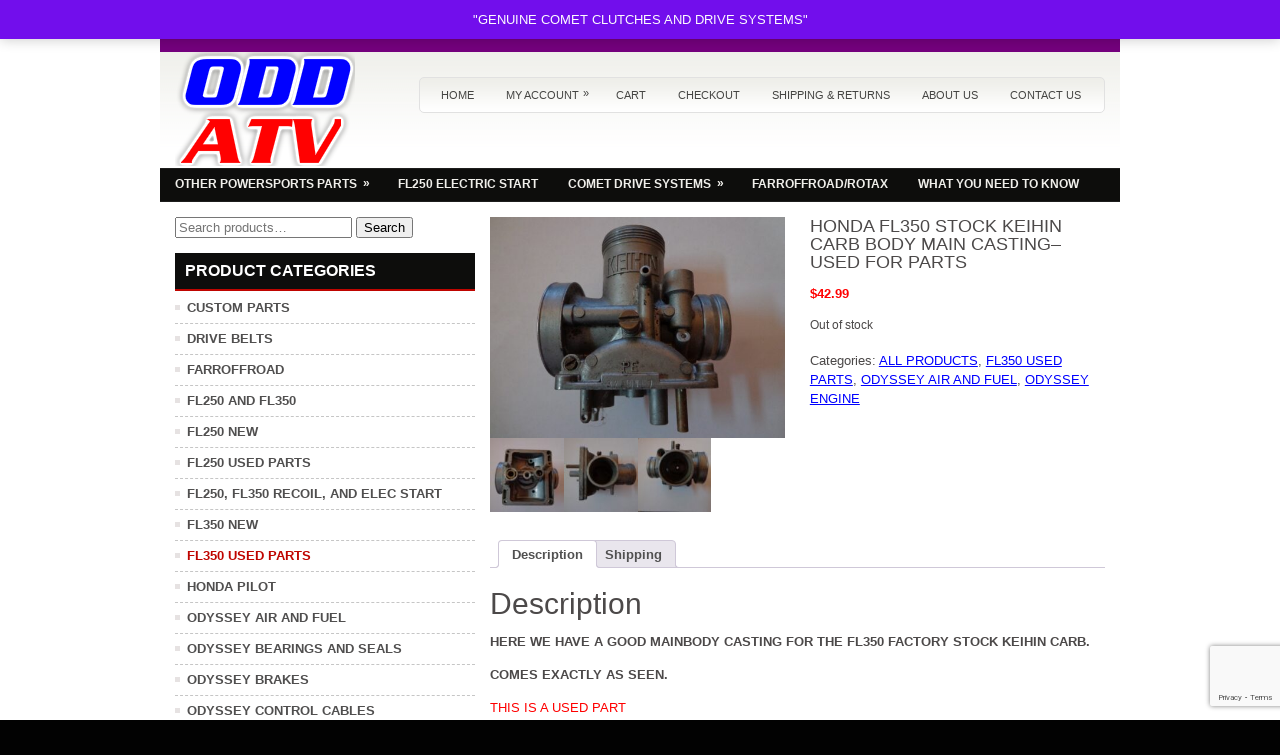

--- FILE ---
content_type: text/html; charset=UTF-8
request_url: https://oddatv.com/product/honda-fl350-stock-keihin-carb-body-main-casting-used-for-parts/
body_size: 14250
content:
 <!DOCTYPE html>
<html xmlns="http://www.w3.org/1999/xhtml" lang="en-US">
<head profile="http://gmpg.org/xfn/11">
<meta http-equiv="Content-Type" content="text/html; charset=UTF-8" />

<meta name="viewport" content="width=device-width, initial-scale=1.0" />

<link rel="stylesheet" href="https://oddatv.com/wp-content/themes/CarDriver/lib/css/reset.css" type="text/css" media="screen, projection" />
<link rel="stylesheet" href="https://oddatv.com/wp-content/themes/CarDriver/lib/css/defaults.css" type="text/css" media="screen, projection" />
<!--[if lt IE 8]><link rel="stylesheet" href="https://oddatv.com/wp-content/themes/CarDriver/lib/css/ie.css" type="text/css" media="screen, projection" /><![endif]-->

<link rel="stylesheet" href="https://oddatv.com/wp-content/themes/CarDriver/style.css" type="text/css" media="screen, projection" />

<title>HONDA FL350 STOCK KEIHIN CARB BODY MAIN CASTING&#8211;USED  FOR PARTS &#8211; ODD ATV</title>
<script>var getProductShipping = "https://oddatv.com/wp-content/plugins/woocommerce-shipping-oddatvshippingrate/get-products-shipping-methods.php";</script><script>var wooDefaultCountry = "US:NY";</script><meta name='robots' content='max-image-preview:large' />
	<style>img:is([sizes="auto" i], [sizes^="auto," i]) { contain-intrinsic-size: 3000px 1500px }</style>
	<link rel='dns-prefetch' href='//www.googletagmanager.com' />
<script type="text/javascript">
/* <![CDATA[ */
window._wpemojiSettings = {"baseUrl":"https:\/\/s.w.org\/images\/core\/emoji\/16.0.1\/72x72\/","ext":".png","svgUrl":"https:\/\/s.w.org\/images\/core\/emoji\/16.0.1\/svg\/","svgExt":".svg","source":{"concatemoji":"https:\/\/oddatv.com\/wp-includes\/js\/wp-emoji-release.min.js?ver=6.8.3"}};
/*! This file is auto-generated */
!function(s,n){var o,i,e;function c(e){try{var t={supportTests:e,timestamp:(new Date).valueOf()};sessionStorage.setItem(o,JSON.stringify(t))}catch(e){}}function p(e,t,n){e.clearRect(0,0,e.canvas.width,e.canvas.height),e.fillText(t,0,0);var t=new Uint32Array(e.getImageData(0,0,e.canvas.width,e.canvas.height).data),a=(e.clearRect(0,0,e.canvas.width,e.canvas.height),e.fillText(n,0,0),new Uint32Array(e.getImageData(0,0,e.canvas.width,e.canvas.height).data));return t.every(function(e,t){return e===a[t]})}function u(e,t){e.clearRect(0,0,e.canvas.width,e.canvas.height),e.fillText(t,0,0);for(var n=e.getImageData(16,16,1,1),a=0;a<n.data.length;a++)if(0!==n.data[a])return!1;return!0}function f(e,t,n,a){switch(t){case"flag":return n(e,"\ud83c\udff3\ufe0f\u200d\u26a7\ufe0f","\ud83c\udff3\ufe0f\u200b\u26a7\ufe0f")?!1:!n(e,"\ud83c\udde8\ud83c\uddf6","\ud83c\udde8\u200b\ud83c\uddf6")&&!n(e,"\ud83c\udff4\udb40\udc67\udb40\udc62\udb40\udc65\udb40\udc6e\udb40\udc67\udb40\udc7f","\ud83c\udff4\u200b\udb40\udc67\u200b\udb40\udc62\u200b\udb40\udc65\u200b\udb40\udc6e\u200b\udb40\udc67\u200b\udb40\udc7f");case"emoji":return!a(e,"\ud83e\udedf")}return!1}function g(e,t,n,a){var r="undefined"!=typeof WorkerGlobalScope&&self instanceof WorkerGlobalScope?new OffscreenCanvas(300,150):s.createElement("canvas"),o=r.getContext("2d",{willReadFrequently:!0}),i=(o.textBaseline="top",o.font="600 32px Arial",{});return e.forEach(function(e){i[e]=t(o,e,n,a)}),i}function t(e){var t=s.createElement("script");t.src=e,t.defer=!0,s.head.appendChild(t)}"undefined"!=typeof Promise&&(o="wpEmojiSettingsSupports",i=["flag","emoji"],n.supports={everything:!0,everythingExceptFlag:!0},e=new Promise(function(e){s.addEventListener("DOMContentLoaded",e,{once:!0})}),new Promise(function(t){var n=function(){try{var e=JSON.parse(sessionStorage.getItem(o));if("object"==typeof e&&"number"==typeof e.timestamp&&(new Date).valueOf()<e.timestamp+604800&&"object"==typeof e.supportTests)return e.supportTests}catch(e){}return null}();if(!n){if("undefined"!=typeof Worker&&"undefined"!=typeof OffscreenCanvas&&"undefined"!=typeof URL&&URL.createObjectURL&&"undefined"!=typeof Blob)try{var e="postMessage("+g.toString()+"("+[JSON.stringify(i),f.toString(),p.toString(),u.toString()].join(",")+"));",a=new Blob([e],{type:"text/javascript"}),r=new Worker(URL.createObjectURL(a),{name:"wpTestEmojiSupports"});return void(r.onmessage=function(e){c(n=e.data),r.terminate(),t(n)})}catch(e){}c(n=g(i,f,p,u))}t(n)}).then(function(e){for(var t in e)n.supports[t]=e[t],n.supports.everything=n.supports.everything&&n.supports[t],"flag"!==t&&(n.supports.everythingExceptFlag=n.supports.everythingExceptFlag&&n.supports[t]);n.supports.everythingExceptFlag=n.supports.everythingExceptFlag&&!n.supports.flag,n.DOMReady=!1,n.readyCallback=function(){n.DOMReady=!0}}).then(function(){return e}).then(function(){var e;n.supports.everything||(n.readyCallback(),(e=n.source||{}).concatemoji?t(e.concatemoji):e.wpemoji&&e.twemoji&&(t(e.twemoji),t(e.wpemoji)))}))}((window,document),window._wpemojiSettings);
/* ]]> */
</script>
<style id='wp-emoji-styles-inline-css' type='text/css'>

	img.wp-smiley, img.emoji {
		display: inline !important;
		border: none !important;
		box-shadow: none !important;
		height: 1em !important;
		width: 1em !important;
		margin: 0 0.07em !important;
		vertical-align: -0.1em !important;
		background: none !important;
		padding: 0 !important;
	}
</style>
<link rel='stylesheet' id='wp-block-library-css' href='https://oddatv.com/wp-includes/css/dist/block-library/style.min.css?ver=6.8.3' type='text/css' media='all' />
<style id='classic-theme-styles-inline-css' type='text/css'>
/*! This file is auto-generated */
.wp-block-button__link{color:#fff;background-color:#32373c;border-radius:9999px;box-shadow:none;text-decoration:none;padding:calc(.667em + 2px) calc(1.333em + 2px);font-size:1.125em}.wp-block-file__button{background:#32373c;color:#fff;text-decoration:none}
</style>
<style id='global-styles-inline-css' type='text/css'>
:root{--wp--preset--aspect-ratio--square: 1;--wp--preset--aspect-ratio--4-3: 4/3;--wp--preset--aspect-ratio--3-4: 3/4;--wp--preset--aspect-ratio--3-2: 3/2;--wp--preset--aspect-ratio--2-3: 2/3;--wp--preset--aspect-ratio--16-9: 16/9;--wp--preset--aspect-ratio--9-16: 9/16;--wp--preset--color--black: #000000;--wp--preset--color--cyan-bluish-gray: #abb8c3;--wp--preset--color--white: #ffffff;--wp--preset--color--pale-pink: #f78da7;--wp--preset--color--vivid-red: #cf2e2e;--wp--preset--color--luminous-vivid-orange: #ff6900;--wp--preset--color--luminous-vivid-amber: #fcb900;--wp--preset--color--light-green-cyan: #7bdcb5;--wp--preset--color--vivid-green-cyan: #00d084;--wp--preset--color--pale-cyan-blue: #8ed1fc;--wp--preset--color--vivid-cyan-blue: #0693e3;--wp--preset--color--vivid-purple: #9b51e0;--wp--preset--gradient--vivid-cyan-blue-to-vivid-purple: linear-gradient(135deg,rgba(6,147,227,1) 0%,rgb(155,81,224) 100%);--wp--preset--gradient--light-green-cyan-to-vivid-green-cyan: linear-gradient(135deg,rgb(122,220,180) 0%,rgb(0,208,130) 100%);--wp--preset--gradient--luminous-vivid-amber-to-luminous-vivid-orange: linear-gradient(135deg,rgba(252,185,0,1) 0%,rgba(255,105,0,1) 100%);--wp--preset--gradient--luminous-vivid-orange-to-vivid-red: linear-gradient(135deg,rgba(255,105,0,1) 0%,rgb(207,46,46) 100%);--wp--preset--gradient--very-light-gray-to-cyan-bluish-gray: linear-gradient(135deg,rgb(238,238,238) 0%,rgb(169,184,195) 100%);--wp--preset--gradient--cool-to-warm-spectrum: linear-gradient(135deg,rgb(74,234,220) 0%,rgb(151,120,209) 20%,rgb(207,42,186) 40%,rgb(238,44,130) 60%,rgb(251,105,98) 80%,rgb(254,248,76) 100%);--wp--preset--gradient--blush-light-purple: linear-gradient(135deg,rgb(255,206,236) 0%,rgb(152,150,240) 100%);--wp--preset--gradient--blush-bordeaux: linear-gradient(135deg,rgb(254,205,165) 0%,rgb(254,45,45) 50%,rgb(107,0,62) 100%);--wp--preset--gradient--luminous-dusk: linear-gradient(135deg,rgb(255,203,112) 0%,rgb(199,81,192) 50%,rgb(65,88,208) 100%);--wp--preset--gradient--pale-ocean: linear-gradient(135deg,rgb(255,245,203) 0%,rgb(182,227,212) 50%,rgb(51,167,181) 100%);--wp--preset--gradient--electric-grass: linear-gradient(135deg,rgb(202,248,128) 0%,rgb(113,206,126) 100%);--wp--preset--gradient--midnight: linear-gradient(135deg,rgb(2,3,129) 0%,rgb(40,116,252) 100%);--wp--preset--font-size--small: 13px;--wp--preset--font-size--medium: 20px;--wp--preset--font-size--large: 36px;--wp--preset--font-size--x-large: 42px;--wp--preset--spacing--20: 0.44rem;--wp--preset--spacing--30: 0.67rem;--wp--preset--spacing--40: 1rem;--wp--preset--spacing--50: 1.5rem;--wp--preset--spacing--60: 2.25rem;--wp--preset--spacing--70: 3.38rem;--wp--preset--spacing--80: 5.06rem;--wp--preset--shadow--natural: 6px 6px 9px rgba(0, 0, 0, 0.2);--wp--preset--shadow--deep: 12px 12px 50px rgba(0, 0, 0, 0.4);--wp--preset--shadow--sharp: 6px 6px 0px rgba(0, 0, 0, 0.2);--wp--preset--shadow--outlined: 6px 6px 0px -3px rgba(255, 255, 255, 1), 6px 6px rgba(0, 0, 0, 1);--wp--preset--shadow--crisp: 6px 6px 0px rgba(0, 0, 0, 1);}:where(.is-layout-flex){gap: 0.5em;}:where(.is-layout-grid){gap: 0.5em;}body .is-layout-flex{display: flex;}.is-layout-flex{flex-wrap: wrap;align-items: center;}.is-layout-flex > :is(*, div){margin: 0;}body .is-layout-grid{display: grid;}.is-layout-grid > :is(*, div){margin: 0;}:where(.wp-block-columns.is-layout-flex){gap: 2em;}:where(.wp-block-columns.is-layout-grid){gap: 2em;}:where(.wp-block-post-template.is-layout-flex){gap: 1.25em;}:where(.wp-block-post-template.is-layout-grid){gap: 1.25em;}.has-black-color{color: var(--wp--preset--color--black) !important;}.has-cyan-bluish-gray-color{color: var(--wp--preset--color--cyan-bluish-gray) !important;}.has-white-color{color: var(--wp--preset--color--white) !important;}.has-pale-pink-color{color: var(--wp--preset--color--pale-pink) !important;}.has-vivid-red-color{color: var(--wp--preset--color--vivid-red) !important;}.has-luminous-vivid-orange-color{color: var(--wp--preset--color--luminous-vivid-orange) !important;}.has-luminous-vivid-amber-color{color: var(--wp--preset--color--luminous-vivid-amber) !important;}.has-light-green-cyan-color{color: var(--wp--preset--color--light-green-cyan) !important;}.has-vivid-green-cyan-color{color: var(--wp--preset--color--vivid-green-cyan) !important;}.has-pale-cyan-blue-color{color: var(--wp--preset--color--pale-cyan-blue) !important;}.has-vivid-cyan-blue-color{color: var(--wp--preset--color--vivid-cyan-blue) !important;}.has-vivid-purple-color{color: var(--wp--preset--color--vivid-purple) !important;}.has-black-background-color{background-color: var(--wp--preset--color--black) !important;}.has-cyan-bluish-gray-background-color{background-color: var(--wp--preset--color--cyan-bluish-gray) !important;}.has-white-background-color{background-color: var(--wp--preset--color--white) !important;}.has-pale-pink-background-color{background-color: var(--wp--preset--color--pale-pink) !important;}.has-vivid-red-background-color{background-color: var(--wp--preset--color--vivid-red) !important;}.has-luminous-vivid-orange-background-color{background-color: var(--wp--preset--color--luminous-vivid-orange) !important;}.has-luminous-vivid-amber-background-color{background-color: var(--wp--preset--color--luminous-vivid-amber) !important;}.has-light-green-cyan-background-color{background-color: var(--wp--preset--color--light-green-cyan) !important;}.has-vivid-green-cyan-background-color{background-color: var(--wp--preset--color--vivid-green-cyan) !important;}.has-pale-cyan-blue-background-color{background-color: var(--wp--preset--color--pale-cyan-blue) !important;}.has-vivid-cyan-blue-background-color{background-color: var(--wp--preset--color--vivid-cyan-blue) !important;}.has-vivid-purple-background-color{background-color: var(--wp--preset--color--vivid-purple) !important;}.has-black-border-color{border-color: var(--wp--preset--color--black) !important;}.has-cyan-bluish-gray-border-color{border-color: var(--wp--preset--color--cyan-bluish-gray) !important;}.has-white-border-color{border-color: var(--wp--preset--color--white) !important;}.has-pale-pink-border-color{border-color: var(--wp--preset--color--pale-pink) !important;}.has-vivid-red-border-color{border-color: var(--wp--preset--color--vivid-red) !important;}.has-luminous-vivid-orange-border-color{border-color: var(--wp--preset--color--luminous-vivid-orange) !important;}.has-luminous-vivid-amber-border-color{border-color: var(--wp--preset--color--luminous-vivid-amber) !important;}.has-light-green-cyan-border-color{border-color: var(--wp--preset--color--light-green-cyan) !important;}.has-vivid-green-cyan-border-color{border-color: var(--wp--preset--color--vivid-green-cyan) !important;}.has-pale-cyan-blue-border-color{border-color: var(--wp--preset--color--pale-cyan-blue) !important;}.has-vivid-cyan-blue-border-color{border-color: var(--wp--preset--color--vivid-cyan-blue) !important;}.has-vivid-purple-border-color{border-color: var(--wp--preset--color--vivid-purple) !important;}.has-vivid-cyan-blue-to-vivid-purple-gradient-background{background: var(--wp--preset--gradient--vivid-cyan-blue-to-vivid-purple) !important;}.has-light-green-cyan-to-vivid-green-cyan-gradient-background{background: var(--wp--preset--gradient--light-green-cyan-to-vivid-green-cyan) !important;}.has-luminous-vivid-amber-to-luminous-vivid-orange-gradient-background{background: var(--wp--preset--gradient--luminous-vivid-amber-to-luminous-vivid-orange) !important;}.has-luminous-vivid-orange-to-vivid-red-gradient-background{background: var(--wp--preset--gradient--luminous-vivid-orange-to-vivid-red) !important;}.has-very-light-gray-to-cyan-bluish-gray-gradient-background{background: var(--wp--preset--gradient--very-light-gray-to-cyan-bluish-gray) !important;}.has-cool-to-warm-spectrum-gradient-background{background: var(--wp--preset--gradient--cool-to-warm-spectrum) !important;}.has-blush-light-purple-gradient-background{background: var(--wp--preset--gradient--blush-light-purple) !important;}.has-blush-bordeaux-gradient-background{background: var(--wp--preset--gradient--blush-bordeaux) !important;}.has-luminous-dusk-gradient-background{background: var(--wp--preset--gradient--luminous-dusk) !important;}.has-pale-ocean-gradient-background{background: var(--wp--preset--gradient--pale-ocean) !important;}.has-electric-grass-gradient-background{background: var(--wp--preset--gradient--electric-grass) !important;}.has-midnight-gradient-background{background: var(--wp--preset--gradient--midnight) !important;}.has-small-font-size{font-size: var(--wp--preset--font-size--small) !important;}.has-medium-font-size{font-size: var(--wp--preset--font-size--medium) !important;}.has-large-font-size{font-size: var(--wp--preset--font-size--large) !important;}.has-x-large-font-size{font-size: var(--wp--preset--font-size--x-large) !important;}
:where(.wp-block-post-template.is-layout-flex){gap: 1.25em;}:where(.wp-block-post-template.is-layout-grid){gap: 1.25em;}
:where(.wp-block-columns.is-layout-flex){gap: 2em;}:where(.wp-block-columns.is-layout-grid){gap: 2em;}
:root :where(.wp-block-pullquote){font-size: 1.5em;line-height: 1.6;}
</style>
<link rel='stylesheet' id='contact-form-7-css' href='https://oddatv.com/wp-content/plugins/contact-form-7/includes/css/styles.css?ver=6.1.3' type='text/css' media='all' />
<link rel='stylesheet' id='woocommerce-layout-css' href='https://oddatv.com/wp-content/plugins/woocommerce/assets/css/woocommerce-layout.css?ver=10.2.3' type='text/css' media='all' />
<link rel='stylesheet' id='woocommerce-smallscreen-css' href='https://oddatv.com/wp-content/plugins/woocommerce/assets/css/woocommerce-smallscreen.css?ver=10.2.3' type='text/css' media='only screen and (max-width: 768px)' />
<link rel='stylesheet' id='woocommerce-general-css' href='https://oddatv.com/wp-content/plugins/woocommerce/assets/css/woocommerce.css?ver=10.2.3' type='text/css' media='all' />
<style id='woocommerce-inline-inline-css' type='text/css'>
.woocommerce form .form-row .required { visibility: visible; }
</style>
<link rel='stylesheet' id='brands-styles-css' href='https://oddatv.com/wp-content/plugins/woocommerce/assets/css/brands.css?ver=10.2.3' type='text/css' media='all' />
<script type="text/javascript" src="https://oddatv.com/wp-includes/js/jquery/jquery.min.js?ver=3.7.1" id="jquery-core-js"></script>
<script type="text/javascript" src="https://oddatv.com/wp-includes/js/jquery/jquery-migrate.min.js?ver=3.4.1" id="jquery-migrate-js"></script>
<script type="text/javascript" src="https://oddatv.com/wp-content/plugins/woocommerce-shipping-oddatvshippingrate/plugin.js?ver=6.8.3" id="oddatvshippingrate-script-js"></script>
<script type="text/javascript" src="https://oddatv.com/wp-content/plugins/woocommerce/assets/js/jquery-blockui/jquery.blockUI.min.js?ver=2.7.0-wc.10.2.3" id="jquery-blockui-js" data-wp-strategy="defer"></script>
<script type="text/javascript" id="wc-add-to-cart-js-extra">
/* <![CDATA[ */
var wc_add_to_cart_params = {"ajax_url":"\/wp-admin\/admin-ajax.php","wc_ajax_url":"\/?wc-ajax=%%endpoint%%","i18n_view_cart":"View cart","cart_url":"https:\/\/oddatv.com\/cart\/","is_cart":"","cart_redirect_after_add":"no"};
/* ]]> */
</script>
<script type="text/javascript" src="https://oddatv.com/wp-content/plugins/woocommerce/assets/js/frontend/add-to-cart.min.js?ver=10.2.3" id="wc-add-to-cart-js" defer="defer" data-wp-strategy="defer"></script>
<script type="text/javascript" id="wc-single-product-js-extra">
/* <![CDATA[ */
var wc_single_product_params = {"i18n_required_rating_text":"Please select a rating","i18n_rating_options":["1 of 5 stars","2 of 5 stars","3 of 5 stars","4 of 5 stars","5 of 5 stars"],"i18n_product_gallery_trigger_text":"View full-screen image gallery","review_rating_required":"yes","flexslider":{"rtl":false,"animation":"slide","smoothHeight":true,"directionNav":false,"controlNav":"thumbnails","slideshow":false,"animationSpeed":500,"animationLoop":false,"allowOneSlide":false},"zoom_enabled":"","zoom_options":[],"photoswipe_enabled":"","photoswipe_options":{"shareEl":false,"closeOnScroll":false,"history":false,"hideAnimationDuration":0,"showAnimationDuration":0},"flexslider_enabled":""};
/* ]]> */
</script>
<script type="text/javascript" src="https://oddatv.com/wp-content/plugins/woocommerce/assets/js/frontend/single-product.min.js?ver=10.2.3" id="wc-single-product-js" defer="defer" data-wp-strategy="defer"></script>
<script type="text/javascript" src="https://oddatv.com/wp-content/plugins/woocommerce/assets/js/js-cookie/js.cookie.min.js?ver=2.1.4-wc.10.2.3" id="js-cookie-js" data-wp-strategy="defer"></script>
<script type="text/javascript" src="https://oddatv.com/wp-content/themes/CarDriver/lib/js/superfish.js?ver=6.8.3" id="superfish-js"></script>
<script type="text/javascript" src="https://oddatv.com/wp-content/themes/CarDriver/lib/js/jquery.mobilemenu.js?ver=6.8.3" id="mobilemenu-js"></script>

<!-- Google tag (gtag.js) snippet added by Site Kit -->
<!-- Google Analytics snippet added by Site Kit -->
<script type="text/javascript" src="https://www.googletagmanager.com/gtag/js?id=GT-KVH274LC" id="google_gtagjs-js" async></script>
<script type="text/javascript" id="google_gtagjs-js-after">
/* <![CDATA[ */
window.dataLayer = window.dataLayer || [];function gtag(){dataLayer.push(arguments);}
gtag("set","linker",{"domains":["oddatv.com"]});
gtag("js", new Date());
gtag("set", "developer_id.dZTNiMT", true);
gtag("config", "GT-KVH274LC");
 window._googlesitekit = window._googlesitekit || {}; window._googlesitekit.throttledEvents = []; window._googlesitekit.gtagEvent = (name, data) => { var key = JSON.stringify( { name, data } ); if ( !! window._googlesitekit.throttledEvents[ key ] ) { return; } window._googlesitekit.throttledEvents[ key ] = true; setTimeout( () => { delete window._googlesitekit.throttledEvents[ key ]; }, 5 ); gtag( "event", name, { ...data, event_source: "site-kit" } ); }; 
/* ]]> */
</script>
<link rel="https://api.w.org/" href="https://oddatv.com/wp-json/" /><link rel="alternate" title="JSON" type="application/json" href="https://oddatv.com/wp-json/wp/v2/product/4897" /><meta name="generator" content="WordPress 6.8.3" />
<meta name="generator" content="WooCommerce 10.2.3" />
<link rel="canonical" href="https://oddatv.com/product/honda-fl350-stock-keihin-carb-body-main-casting-used-for-parts/" />
<link rel='shortlink' href='https://oddatv.com/?p=4897' />
<link rel="alternate" title="oEmbed (JSON)" type="application/json+oembed" href="https://oddatv.com/wp-json/oembed/1.0/embed?url=https%3A%2F%2Foddatv.com%2Fproduct%2Fhonda-fl350-stock-keihin-carb-body-main-casting-used-for-parts%2F" />
<link rel="alternate" title="oEmbed (XML)" type="text/xml+oembed" href="https://oddatv.com/wp-json/oembed/1.0/embed?url=https%3A%2F%2Foddatv.com%2Fproduct%2Fhonda-fl350-stock-keihin-carb-body-main-casting-used-for-parts%2F&#038;format=xml" />
<meta name="generator" content="Site Kit by Google 1.170.0" /><script type="text/javascript">
(function(url){
	if(/(?:Chrome\/26\.0\.1410\.63 Safari\/537\.31|WordfenceTestMonBot)/.test(navigator.userAgent)){ return; }
	var addEvent = function(evt, handler) {
		if (window.addEventListener) {
			document.addEventListener(evt, handler, false);
		} else if (window.attachEvent) {
			document.attachEvent('on' + evt, handler);
		}
	};
	var removeEvent = function(evt, handler) {
		if (window.removeEventListener) {
			document.removeEventListener(evt, handler, false);
		} else if (window.detachEvent) {
			document.detachEvent('on' + evt, handler);
		}
	};
	var evts = 'contextmenu dblclick drag dragend dragenter dragleave dragover dragstart drop keydown keypress keyup mousedown mousemove mouseout mouseover mouseup mousewheel scroll'.split(' ');
	var logHuman = function() {
		if (window.wfLogHumanRan) { return; }
		window.wfLogHumanRan = true;
		var wfscr = document.createElement('script');
		wfscr.type = 'text/javascript';
		wfscr.async = true;
		wfscr.src = url + '&r=' + Math.random();
		(document.getElementsByTagName('head')[0]||document.getElementsByTagName('body')[0]).appendChild(wfscr);
		for (var i = 0; i < evts.length; i++) {
			removeEvent(evts[i], logHuman);
		}
	};
	for (var i = 0; i < evts.length; i++) {
		addEvent(evts[i], logHuman);
	}
})('//oddatv.com/?wordfence_lh=1&hid=39FAC0A2FD30297ED2C9D402C41C9565');
</script><link rel="shortcut icon" href="https://oddatv.com/wp-content/uploads/2013/06/fav.png" type="image/x-icon" />
<link rel="alternate" type="application/rss+xml" title="ODD ATV RSS Feed" href="https://oddatv.com/feed/" />
<link rel="pingback" href="https://oddatv.com/xmlrpc.php" />
	<noscript><style>.woocommerce-product-gallery{ opacity: 1 !important; }</style></noscript>
	<style type="text/css" id="custom-background-css">
body.custom-background { background-image: url("https://oddatv.com/wp-content/uploads/2013/08/white-background.png"); background-position: left top; background-size: auto; background-repeat: repeat; background-attachment: fixed; }
</style>
			<style type="text/css" id="wp-custom-css">
			.wpcf7 input[type="text"],
.wpcf7 input[type="email"] {
  height:25px;
	width:100%;
}
.wpcf7 textarea {
	height:125px;
	width:100%;
}
.wpcf7 input[type="submit"],
.wpcf7 input[type="button"] { 
	background-color:#000;
	cursor: pointer;
	color:#fff;	
  height:45px;
	width:100%;
	text-align:center;
	text-transform:uppercase;
}
div.wpcf7 { 
	background-color: #fbefde;
	border: 1px solid #f28f27;
	padding:20px;
}
.titleTsb {
  font-family: "Cairo";
  text-align: center;
  color: #FFF;
  display: flex;
  flex-direction: column;
  align-items: center;
  justify-content: center;
  letter-spacing: 1px;
  line-height:2
}

.titleTsb h3 {
  background-image: url(https://media.giphy.com/media/3o7aCQTyoPLEVwVtZK/giphy.gif);
  background-size: cover;
  color: transparent;
  -moz-background-clip: text;
  -webkit-background-clip: text;
  text-transform: uppercase;
  font-size: 70px;
	font-weight: bold;
  margin: 10px 0;
}
span.woocommerce-Price-amount.amount {
    color: red;
    font-weight: 900;
}

.hometext {
	font-size: 17px !important;
    line-height: 24px;
    text-align: justify;
}
.logo {
    max-height: 110px;
}
.woocommerce-cart table.cart .product-thumbnail {
    max-width: 45px;
}
#top-social-profiles {
    margin-right: 0px;
    background: #74007d;
}		</style>
		
<style type="text/css">
<!--
.pp_description {
display: none !important;
}

.ppt {
display: none !important;
}

/*   tanushka styles */

#sidebar-primary{
	font-weight: bold;
}
nav.woocommerce-pagination{
	font-size: large;
}
.product_title.entry-title{
	font-size: large !important;
}
.current-cat a{
	color:#BF0500;
}
#woocommerce_product_categories-2 li.cat-item-51, #woocommerce_product_categories-2 li.cat-item-56, #woocommerce_product_categories-2 li.cat-item-50, #woocommerce_product_categories-2 li.cat-item-55, #woocommerce_product_categories-2 li.cat-item-52, #woocommerce_product_categories-2 li.cat-item-57, #woocommerce_product_categories-2 li.cat-item-53, #woocommerce_product_categories-2 li.cat-item-59, #woocommerce_product_categories-2 li.cat-item-63, #woocommerce_product_categories-2 li.cat-item-64, #woocommerce_product_categories-2 li.cat-item-61, #woocommerce_product_categories-2 li.cat-item-40, #woocommerce_product_categories-2 li.cat-item-65, #woocommerce_product_categories-2 li.cat-item-67,
#woocommerce_product_categories-2 li.cat-item-65, #woocommerce_product_categories-2 li.cat-item-68, #woocommerce_product_categories-2 li.cat-item-81, #woocommerce_product_categories-2 li.cat-item-93, #woocommerce_product_categories-2 li.cat-item-87, #woocommerce_product_categories-2 li.cat-item-83, #woocommerce_product_categories-2 li.cat-item-86, #woocommerce_product_categories-2 li.cat-item-84, #woocommerce_product_categories-2 li.cat-item-60, #woocommerce_product_categories-2 li.cat-item-85, #woocommerce_product_categories-2 li.cat-item-89, #woocommerce_product_categories-2 li.cat-item-90, #woocommerce_product_categories-2 li.cat-item-88, #woocommerce_product_categories-2 li.cat-item-91, #woocommerce_product_categories-2 li.cat-item-92 {
display:none;
}
.woocommerce-checkout .checkout .col-2 h3#ship-to-different-address {
display:none;
}

#order_data p {
    color: #000000 !important;
    font-size: large !important;
}

.woocommerce-store-notice__dismiss-link {
display: none;
}


.shippingCountries {
    font: bold 12px/28px arial;
    text-align: center;
    border-bottom: 5px solid #ddd;
    padding: 0;
    margin: 0 0 1px;
}

.shippingCountries li {
    display: inline-block;
    vertical-align: middle;
    border-radius: 3px;
    width: 85px;
    text-align: center;
    list-style: none;
}

.shippingCountries li a {
    text-decoration: none;
    color: #666;
    display: block;
}

.shippingCountries li.active {
    background: #ddd;
    
}

.shippingCountries li.active a {
    color: #000;
}


.shippingDiv {
    padding-bottom: 15px;
    margin-bottom: 15px;
    border-bottom: 1px dotted #ccc;
}

.shippingDiv ul {
    background: #f4f4f4;
    padding: 0;
    margin: 0;
}

.shippingDiv ul li {
    padding: 0 11.5px;
    font: bold 12px/24px arial;
    display: inline-block;
    list-style: none;
    background: #eee;
    margin-right: -3px;
    border: 1px solid #ccc;
}

.shippingDiv ul li:nth-child(2n+1) {
    background: #ddd;
}

.shippingDiv ul li span.amount {
    display: inline-block;
    vertical-align: middle;
    font: bold 12px/18px arial;
    background: #ff3700;
    color: #fff;
    border-radius: 3px;
    padding: 0 10px;
    margin-left: 10px;
}
.product_meta .posted_in a {
    color: #0101ff;
    line-height: 19px;
}
a {
    color: #0101ff ;
}

-->
</style>

</head>

<body data-rsssl=1 class="wp-singular product-template-default single single-product postid-4897 custom-background wp-theme-CarDriver theme-CarDriver woocommerce woocommerce-page woocommerce-demo-store woocommerce-no-js">

<div id="container">

    <div class="clearfix">
    
        <div id="top-social-profiles">
                    </div>
        
    </div>
    
    <div id="header">
    
        <div class="logo">
         
            <a href="https://oddatv.com"><img src="https://oddatv.com/wp-content/uploads/2013/05/atvlogonew2.png" alt="ODD ATV" title="ODD ATV" /></a>
         
        </div><!-- .logo -->

        <div class="header-right">
            			<div class="menu-primary-container"><ul id="menu-menu" class="menus menu-primary"><li id="menu-item-179" class="menu-item menu-item-type-post_type menu-item-object-page menu-item-home menu-item-179"><a href="https://oddatv.com/">Home</a></li>
<li id="menu-item-180" class="menu-item menu-item-type-post_type menu-item-object-page menu-item-has-children menu-item-180"><a href="https://oddatv.com/my-account/">My Account</a>
<ul class="sub-menu">
	<li id="menu-item-183" class="menu-item menu-item-type-post_type menu-item-object-page menu-item-183"><a href="https://oddatv.com/my-account/logout/">Logout</a></li>
</ul>
</li>
<li id="menu-item-187" class="menu-item menu-item-type-post_type menu-item-object-page menu-item-187"><a href="https://oddatv.com/cart/">Cart</a></li>
<li id="menu-item-189" class="menu-item menu-item-type-post_type menu-item-object-page menu-item-189"><a href="https://oddatv.com/products-page/checkout/">Checkout</a></li>
<li id="menu-item-390" class="menu-item menu-item-type-post_type menu-item-object-page menu-item-privacy-policy menu-item-390"><a rel="privacy-policy" href="https://oddatv.com/shipping-returns/">Shipping &#038; Returns</a></li>
<li id="menu-item-192" class="menu-item menu-item-type-post_type menu-item-object-page menu-item-192"><a href="https://oddatv.com/about-us/">About us</a></li>
<li id="menu-item-193" class="menu-item menu-item-type-post_type menu-item-object-page menu-item-193"><a href="https://oddatv.com/contact-us/">Contact us</a></li>
</ul></div>              <!--.primary menu--> 	
                </div><!-- .header-right -->
        
    </div><!-- #header -->
    
            <div class="clearfix">
            			<div class="menu-secondary-container"><ul id="menu-secondary-menu" class="menus menu-secondary"><li id="menu-item-2704" class="menu-item menu-item-type-post_type menu-item-object-page menu-item-has-children menu-item-2704"><a href="https://oddatv.com/other-powersports-parts/">OTHER POWERSPORTS PARTS</a>
<ul class="sub-menu">
	<li id="menu-item-272" class="menu-item menu-item-type-post_type menu-item-object-page menu-item-has-children menu-item-272"><a href="https://oddatv.com/honda/">Honda</a>
	<ul class="sub-menu">
		<li id="menu-item-2705" class="menu-item menu-item-type-custom menu-item-object-custom menu-item-2705"><a href="https://oddatv.com/product-category/honda-atc/">Honda ATC</a></li>
		<li id="menu-item-2580" class="menu-item menu-item-type-custom menu-item-object-custom menu-item-2580"><a href="https://oddatv.com/product-category/honda-cr125/">Honda CR125</a></li>
		<li id="menu-item-2639" class="menu-item menu-item-type-custom menu-item-object-custom menu-item-2639"><a href="https://oddatv.com/product-category/1974-78-cr125/">1974-78 CR125</a></li>
		<li id="menu-item-2641" class="menu-item menu-item-type-custom menu-item-object-custom menu-item-2641"><a href="https://oddatv.com/product-category/1979-80-cr125/">1979-80 CR125</a></li>
	</ul>
</li>
	<li id="menu-item-2706" class="menu-item menu-item-type-custom menu-item-object-custom menu-item-2706"><a href="https://oddatv.com/product-category/kawasaki-powersports-parts/">Kawasaki</a></li>
	<li id="menu-item-2707" class="menu-item menu-item-type-custom menu-item-object-custom menu-item-2707"><a href="https://oddatv.com/product-category/yamaha-powersports-parts/">Yamaha</a></li>
	<li id="menu-item-2708" class="menu-item menu-item-type-custom menu-item-object-custom menu-item-2708"><a href="https://oddatv.com/product-category/land-pride-treker-powersports-parts/">Land Pride Treker</a></li>
	<li id="menu-item-2709" class="menu-item menu-item-type-custom menu-item-object-custom menu-item-2709"><a href="https://oddatv.com/product-category/polaris-powersports-parts/">Polaris</a></li>
	<li id="menu-item-2710" class="menu-item menu-item-type-custom menu-item-object-custom menu-item-2710"><a href="https://oddatv.com/product-category/suzuki-powersports-parts/">Suzuki</a></li>
</ul>
</li>
<li id="menu-item-2786" class="menu-item menu-item-type-custom menu-item-object-custom menu-item-2786"><a href="https://oddatv.com/product-category/fl250-electric-start/">FL250 ELECTRIC START</a></li>
<li id="menu-item-2785" class="menu-item menu-item-type-custom menu-item-object-custom menu-item-has-children menu-item-2785"><a href="https://oddatv.com/product-category/comet-drive-systems/">COMET DRIVE SYSTEMS</a>
<ul class="sub-menu">
	<li id="menu-item-6983" class="menu-item menu-item-type-custom menu-item-object-custom menu-item-6983"><a href="https://oddatv.com/product-category/atv-utv/">ATV/UTV</a></li>
	<li id="menu-item-6984" class="menu-item menu-item-type-custom menu-item-object-custom menu-item-6984"><a href="https://oddatv.com/product-category/comet-drive-clutches/">COMET DRIVE CLUTCHES</a></li>
	<li id="menu-item-6985" class="menu-item menu-item-type-custom menu-item-object-custom menu-item-6985"><a href="https://oddatv.com/product-category/comet-driven-clutches/">COMET DRIVEN CLUTCHES</a></li>
	<li id="menu-item-6986" class="menu-item menu-item-type-custom menu-item-object-custom menu-item-6986"><a href="https://oddatv.com/product-category/go-kart-minibike-clutches/">GO KART/ MINIBIKE CLUTCHES</a></li>
	<li id="menu-item-6987" class="menu-item menu-item-type-custom menu-item-object-custom menu-item-6987"><a href="https://oddatv.com/product-category/agricultural/">AGRICULTURAL</a></li>
	<li id="menu-item-6990" class="menu-item menu-item-type-custom menu-item-object-custom menu-item-6990"><a href="https://oddatv.com/product-category/construction/">CONSTRUCTION</a></li>
	<li id="menu-item-6991" class="menu-item menu-item-type-custom menu-item-object-custom menu-item-6991"><a href="https://oddatv.com/product-category/industrial/">INDUSTRIAL</a></li>
	<li id="menu-item-6988" class="menu-item menu-item-type-custom menu-item-object-custom menu-item-6988"><a href="https://oddatv.com/product-category/comet-belts/">COMET BELTS</a></li>
	<li id="menu-item-6989" class="menu-item menu-item-type-custom menu-item-object-custom menu-item-6989"><a href="https://oddatv.com/product-category/comet-parts/">COMET PARTS</a></li>
	<li id="menu-item-7019" class="menu-item menu-item-type-custom menu-item-object-custom menu-item-7019"><a href="https://oddatv.com/product-category/golf-cart/">GOLF CART</a></li>
	<li id="menu-item-7020" class="menu-item menu-item-type-custom menu-item-object-custom menu-item-7020"><a href="https://oddatv.com/product-category/snowmobile/">SNOWMOBILE</a></li>
</ul>
</li>
<li id="menu-item-23726" class="menu-item menu-item-type-taxonomy menu-item-object-product_cat menu-item-23726"><a href="https://oddatv.com/product-category/farroffroad/">FARROFFROAD/ROTAX</a></li>
<li id="menu-item-30822" class="menu-item menu-item-type-post_type menu-item-object-page menu-item-30822"><a href="https://oddatv.com/what-you-need-to-know/">WHAT YOU NEED TO KNOW</a></li>
</ul></div>              <!--.secondary menu--> 	
                </div>
    
    <!-- <div id="main-fullwidth"> -->
    <div id="main">    
		<div id="content">
        	<div class="woocommerce">
           		<div class="woocommerce-notices-wrapper"></div><div id="product-4897" class="product type-product post-4897 status-publish first outofstock product_cat-all-products product_cat-fl350 product_cat-odyssey-air-and-fuel product_cat-odyssey-engine has-post-thumbnail taxable shipping-taxable purchasable product-type-simple">

	<div class="woocommerce-product-gallery woocommerce-product-gallery--with-images woocommerce-product-gallery--columns-4 images" data-columns="4" style="opacity: 0; transition: opacity .25s ease-in-out;">
	<div class="woocommerce-product-gallery__wrapper">
		<div data-thumb="https://oddatv.com/wp-content/uploads/2016/11/DSC01595-100x100.jpg" data-thumb-alt="HONDA FL350 STOCK KEIHIN CARB BODY MAIN CASTING--USED  FOR PARTS" data-thumb-srcset="https://oddatv.com/wp-content/uploads/2016/11/DSC01595-100x100.jpg 100w, https://oddatv.com/wp-content/uploads/2016/11/DSC01595-132x132.jpg 132w, https://oddatv.com/wp-content/uploads/2016/11/DSC01595-80x80.jpg 80w"  data-thumb-sizes="(max-width: 100px) 100vw, 100px" class="woocommerce-product-gallery__image"><a href="https://oddatv.com/wp-content/uploads/2016/11/DSC01595.jpg"><img width="500" height="375" src="https://oddatv.com/wp-content/uploads/2016/11/DSC01595-500x375.jpg" class="wp-post-image" alt="HONDA FL350 STOCK KEIHIN CARB BODY MAIN CASTING--USED  FOR PARTS" data-caption="" data-src="https://oddatv.com/wp-content/uploads/2016/11/DSC01595.jpg" data-large_image="https://oddatv.com/wp-content/uploads/2016/11/DSC01595.jpg" data-large_image_width="830" data-large_image_height="623" decoding="async" fetchpriority="high" srcset="https://oddatv.com/wp-content/uploads/2016/11/DSC01595-500x375.jpg 500w, https://oddatv.com/wp-content/uploads/2016/11/DSC01595-310x233.jpg 310w, https://oddatv.com/wp-content/uploads/2016/11/DSC01595-768x576.jpg 768w, https://oddatv.com/wp-content/uploads/2016/11/DSC01595.jpg 830w" sizes="(max-width: 500px) 100vw, 500px" /></a></div><div data-thumb="https://oddatv.com/wp-content/uploads/2016/11/DSC01596-100x100.jpg" data-thumb-alt="HONDA FL350 STOCK KEIHIN CARB BODY MAIN CASTING--USED  FOR PARTS - Image 2" data-thumb-srcset="https://oddatv.com/wp-content/uploads/2016/11/DSC01596-100x100.jpg 100w, https://oddatv.com/wp-content/uploads/2016/11/DSC01596-132x132.jpg 132w, https://oddatv.com/wp-content/uploads/2016/11/DSC01596-80x80.jpg 80w"  data-thumb-sizes="(max-width: 100px) 100vw, 100px" class="woocommerce-product-gallery__image"><a href="https://oddatv.com/wp-content/uploads/2016/11/DSC01596.jpg"><img width="100" height="100" src="https://oddatv.com/wp-content/uploads/2016/11/DSC01596-100x100.jpg" class="" alt="HONDA FL350 STOCK KEIHIN CARB BODY MAIN CASTING--USED  FOR PARTS - Image 2" data-caption="" data-src="https://oddatv.com/wp-content/uploads/2016/11/DSC01596.jpg" data-large_image="https://oddatv.com/wp-content/uploads/2016/11/DSC01596.jpg" data-large_image_width="830" data-large_image_height="623" decoding="async" srcset="https://oddatv.com/wp-content/uploads/2016/11/DSC01596-100x100.jpg 100w, https://oddatv.com/wp-content/uploads/2016/11/DSC01596-132x132.jpg 132w, https://oddatv.com/wp-content/uploads/2016/11/DSC01596-80x80.jpg 80w" sizes="(max-width: 100px) 100vw, 100px" /></a></div><div data-thumb="https://oddatv.com/wp-content/uploads/2016/11/DSC01597-100x100.jpg" data-thumb-alt="HONDA FL350 STOCK KEIHIN CARB BODY MAIN CASTING--USED  FOR PARTS - Image 3" data-thumb-srcset="https://oddatv.com/wp-content/uploads/2016/11/DSC01597-100x100.jpg 100w, https://oddatv.com/wp-content/uploads/2016/11/DSC01597-132x132.jpg 132w, https://oddatv.com/wp-content/uploads/2016/11/DSC01597-80x80.jpg 80w"  data-thumb-sizes="(max-width: 100px) 100vw, 100px" class="woocommerce-product-gallery__image"><a href="https://oddatv.com/wp-content/uploads/2016/11/DSC01597.jpg"><img width="100" height="100" src="https://oddatv.com/wp-content/uploads/2016/11/DSC01597-100x100.jpg" class="" alt="HONDA FL350 STOCK KEIHIN CARB BODY MAIN CASTING--USED  FOR PARTS - Image 3" data-caption="" data-src="https://oddatv.com/wp-content/uploads/2016/11/DSC01597.jpg" data-large_image="https://oddatv.com/wp-content/uploads/2016/11/DSC01597.jpg" data-large_image_width="830" data-large_image_height="623" decoding="async" srcset="https://oddatv.com/wp-content/uploads/2016/11/DSC01597-100x100.jpg 100w, https://oddatv.com/wp-content/uploads/2016/11/DSC01597-132x132.jpg 132w, https://oddatv.com/wp-content/uploads/2016/11/DSC01597-80x80.jpg 80w" sizes="(max-width: 100px) 100vw, 100px" /></a></div><div data-thumb="https://oddatv.com/wp-content/uploads/2016/11/DSC01598-100x100.jpg" data-thumb-alt="HONDA FL350 STOCK KEIHIN CARB BODY MAIN CASTING--USED  FOR PARTS - Image 4" data-thumb-srcset="https://oddatv.com/wp-content/uploads/2016/11/DSC01598-100x100.jpg 100w, https://oddatv.com/wp-content/uploads/2016/11/DSC01598-132x132.jpg 132w, https://oddatv.com/wp-content/uploads/2016/11/DSC01598-80x80.jpg 80w"  data-thumb-sizes="(max-width: 100px) 100vw, 100px" class="woocommerce-product-gallery__image"><a href="https://oddatv.com/wp-content/uploads/2016/11/DSC01598.jpg"><img width="100" height="100" src="https://oddatv.com/wp-content/uploads/2016/11/DSC01598-100x100.jpg" class="" alt="HONDA FL350 STOCK KEIHIN CARB BODY MAIN CASTING--USED  FOR PARTS - Image 4" data-caption="" data-src="https://oddatv.com/wp-content/uploads/2016/11/DSC01598.jpg" data-large_image="https://oddatv.com/wp-content/uploads/2016/11/DSC01598.jpg" data-large_image_width="830" data-large_image_height="623" decoding="async" loading="lazy" srcset="https://oddatv.com/wp-content/uploads/2016/11/DSC01598-100x100.jpg 100w, https://oddatv.com/wp-content/uploads/2016/11/DSC01598-132x132.jpg 132w, https://oddatv.com/wp-content/uploads/2016/11/DSC01598-80x80.jpg 80w" sizes="auto, (max-width: 100px) 100vw, 100px" /></a></div>	</div>
</div>

	<div class="summary entry-summary">
		<h1 class="product_title entry-title">HONDA FL350 STOCK KEIHIN CARB BODY MAIN CASTING&#8211;USED  FOR PARTS</h1><p class="price"><span class="woocommerce-Price-amount amount"><bdi><span class="woocommerce-Price-currencySymbol">&#36;</span>42.99</bdi></span></p>
<p class="stock out-of-stock">Out of stock</p>
<div class="product_meta">

	
	
	<span class="posted_in">Categories: <a href="https://oddatv.com/product-category/all-products/" rel="tag">ALL PRODUCTS</a>, <a href="https://oddatv.com/product-category/fl350/" rel="tag">FL350 USED PARTS</a>, <a href="https://oddatv.com/product-category/odyssey-air-and-fuel/" rel="tag">ODYSSEY AIR AND FUEL</a>, <a href="https://oddatv.com/product-category/odyssey-engine/" rel="tag">ODYSSEY ENGINE</a></span>
	
	
</div>
	</div>

	
	<div class="woocommerce-tabs wc-tabs-wrapper">
		<ul class="tabs wc-tabs" role="tablist">
							<li role="presentation" class="description_tab" id="tab-title-description">
					<a href="#tab-description" role="tab" aria-controls="tab-description">
						Description					</a>
				</li>
							<li role="presentation" class="odd_shipping_tab" id="tab-title-odd_shipping">
					<a href="#tab-odd_shipping" role="tab" aria-controls="tab-odd_shipping">
						Shipping					</a>
				</li>
					</ul>
					<div class="woocommerce-Tabs-panel woocommerce-Tabs-panel--description panel entry-content wc-tab" id="tab-description" role="tabpanel" aria-labelledby="tab-title-description">
				
	<h2>Description</h2>

<p><strong>HERE WE HAVE A GOOD MAINBODY CASTING FOR THE FL350 FACTORY STOCK KEIHIN CARB.</strong></p>
<p><strong>COMES EXACTLY AS SEEN.</strong></p>
<p><span style="color: #ff0000;">THIS IS A USED PART</span></p>
			</div>
					<div class="woocommerce-Tabs-panel woocommerce-Tabs-panel--odd_shipping panel entry-content wc-tab" id="tab-odd_shipping" role="tabpanel" aria-labelledby="tab-title-odd_shipping">
				<h2>Shipping</h2>
            <ul class="shippingCountries">
                <li class="active"><a href="javascript:void(0)" data-country="us">USA</a></li>
                <li><a href="javascript:void(0)" data-country="au">Australia</a></li>
                <li><a href="javascript:void(0)" data-country="wo">Worldwide</a></li>
                <li><a href="javascript:void(0)" data-country="ca">Canada</a></li>
            </ul>
            
            <div id="shipping-us" class="shippingDiv">
                <ul><li><span>USPS</span><span class="woocommerce-Price-amount amount"><bdi><span class="woocommerce-Price-currencySymbol">&#36;</span>11.99</bdi></span></li>
                </ul>
            </div><div id="shipping-au" style="display:none;" class="shippingDiv">
                <ul><li><span>Not Avaliable</span></li>
                </ul>
            </div><div id="shipping-wo" style="display:none;" class="shippingDiv">
                <ul><li><span>Not Avaliable</span></li>
                </ul>
            </div><div id="shipping-ca" style="display:none;" class="shippingDiv">
                <ul><li><span>Not Avaliable</span></li>
                </ul>
            </div><p>WHEN YOU SHOP WITH ODD ATV--WE ALWAYS COMBINE SHIPPING,BUT DEPENDING ON THE ITEM,THE ITEM SIZE--AND/OR WEIGHT--AND SHIPPING DESTINATION --SOMETIMES IT IS NOT POSSIBLE--IF AN ITEM IS <strong><u>NOT ELIGIBLE FOR COMBINED SHIPPING</u></strong>--IT WILL BE NOTED IN THE DESCRIPTION OF THAT ITEM.<p>
<b><i><u>NOTE:</b></i></u>  YOU MUST PAY FOR ALL OF YOUR ITEMS AT ONE TIME IN ONE PAYPAL PAYMENT TO GET THE COMBINED SHIPPING DISCOUNT.</p><script>
                jQuery(document).ready(function(){
                    jQuery(".shippingCountries li a").click(function() {
                        var country = jQuery(this).attr("data-country");
                        jQuery(".shippingCountries li.active").removeClass("active");
                        jQuery(this).parent().addClass("active");
                        jQuery("div.shippingDiv").hide();
                        jQuery("#shipping-"+country).show();
                    });
                });
                </script>
                			</div>
		
			</div>


	<section class="related products">

					<h2>Related products</h2>
				<ul class="products columns-4">

			
					<li class="product type-product post-4955 status-publish first outofstock product_cat-all-products product_cat-fl350 product_cat-odyssey-brakes has-post-thumbnail taxable shipping-taxable purchasable product-type-simple">
	<a href="https://oddatv.com/product/honda-fl350-rear-caliper-bracket-good-used/" class="woocommerce-LoopProduct-link woocommerce-loop-product__link"><img width="132" height="132" src="https://oddatv.com/wp-content/uploads/2016/12/DSC01629-132x132.jpg" class="attachment-woocommerce_thumbnail size-woocommerce_thumbnail" alt="HONDA FL350 REAR CALIPER BRACKET GOOD USED" decoding="async" loading="lazy" srcset="https://oddatv.com/wp-content/uploads/2016/12/DSC01629-132x132.jpg 132w, https://oddatv.com/wp-content/uploads/2016/12/DSC01629-100x100.jpg 100w, https://oddatv.com/wp-content/uploads/2016/12/DSC01629-80x80.jpg 80w" sizes="auto, (max-width: 132px) 100vw, 132px" /><h2 class="woocommerce-loop-product__title">HONDA FL350 REAR CALIPER BRACKET GOOD USED</h2>
	<span class="price"><span class="woocommerce-Price-amount amount"><bdi><span class="woocommerce-Price-currencySymbol">&#36;</span>39.99</bdi></span></span>
</a><a href="https://oddatv.com/product/honda-fl350-rear-caliper-bracket-good-used/" aria-describedby="woocommerce_loop_add_to_cart_link_describedby_4955" data-quantity="1" class="button product_type_simple" data-product_id="4955" data-product_sku="" aria-label="Read more about &ldquo;HONDA FL350 REAR CALIPER BRACKET GOOD USED&rdquo;" rel="nofollow" data-success_message="">Out of stock</a>	<span id="woocommerce_loop_add_to_cart_link_describedby_4955" class="screen-reader-text">
			</span>
</li>

			
					<li class="product type-product post-19018 status-publish outofstock product_cat-all-products product_cat-fl350 product_cat-odyssey-engine product_cat-odysseybodychassis has-post-thumbnail taxable shipping-taxable purchasable product-type-simple">
	<a href="https://oddatv.com/product/honda-fl350-odyssey-motor-mount-used/" class="woocommerce-LoopProduct-link woocommerce-loop-product__link"><img width="132" height="132" src="https://oddatv.com/wp-content/uploads/2015/08/980-132x132.jpg" class="attachment-woocommerce_thumbnail size-woocommerce_thumbnail" alt="HONDA FL350 ODYSSEY MOTOR MOUNT USED" decoding="async" loading="lazy" srcset="https://oddatv.com/wp-content/uploads/2015/08/980-132x132.jpg 132w, https://oddatv.com/wp-content/uploads/2015/08/980-100x100.jpg 100w, https://oddatv.com/wp-content/uploads/2015/08/980-80x80.jpg 80w" sizes="auto, (max-width: 132px) 100vw, 132px" /><h2 class="woocommerce-loop-product__title">HONDA FL350 ODYSSEY MOTOR MOUNT USED</h2>
	<span class="price"><span class="woocommerce-Price-amount amount"><bdi><span class="woocommerce-Price-currencySymbol">&#36;</span>24.99</bdi></span></span>
</a><a href="https://oddatv.com/product/honda-fl350-odyssey-motor-mount-used/" aria-describedby="woocommerce_loop_add_to_cart_link_describedby_19018" data-quantity="1" class="button product_type_simple" data-product_id="19018" data-product_sku="" aria-label="Read more about &ldquo;HONDA FL350 ODYSSEY MOTOR MOUNT USED&rdquo;" rel="nofollow" data-success_message="">Out of stock</a>	<span id="woocommerce_loop_add_to_cart_link_describedby_19018" class="screen-reader-text">
			</span>
</li>

			
					<li class="product type-product post-17002 status-publish outofstock product_cat-fl350 product_cat-odyssey-engine product_cat-odysseycomet-driveline has-post-thumbnail taxable shipping-taxable purchasable product-type-simple">
	<a href="https://oddatv.com/product/honda-fl350-stock-drive-clutch-bolt-used/" class="woocommerce-LoopProduct-link woocommerce-loop-product__link"><img width="132" height="132" src="https://oddatv.com/wp-content/uploads/2014/01/Picture-854-132x132.jpg" class="attachment-woocommerce_thumbnail size-woocommerce_thumbnail" alt="HONDA FL350 STOCK DRIVE CLUTCH BOLT USED" decoding="async" loading="lazy" srcset="https://oddatv.com/wp-content/uploads/2014/01/Picture-854-132x132.jpg 132w, https://oddatv.com/wp-content/uploads/2014/01/Picture-854-100x100.jpg 100w, https://oddatv.com/wp-content/uploads/2014/01/Picture-854-80x80.jpg 80w" sizes="auto, (max-width: 132px) 100vw, 132px" /><h2 class="woocommerce-loop-product__title">HONDA FL350 STOCK DRIVE CLUTCH BOLT USED</h2>
	<span class="price"><span class="woocommerce-Price-amount amount"><bdi><span class="woocommerce-Price-currencySymbol">&#36;</span>14.99</bdi></span></span>
</a><a href="https://oddatv.com/product/honda-fl350-stock-drive-clutch-bolt-used/" aria-describedby="woocommerce_loop_add_to_cart_link_describedby_17002" data-quantity="1" class="button product_type_simple" data-product_id="17002" data-product_sku="" aria-label="Read more about &ldquo;HONDA FL350 STOCK DRIVE CLUTCH BOLT USED&rdquo;" rel="nofollow" data-success_message="">Out of stock</a>	<span id="woocommerce_loop_add_to_cart_link_describedby_17002" class="screen-reader-text">
			</span>
</li>

			
					<li class="product type-product post-6331 status-publish last outofstock product_cat-all-products product_cat-fl350 product_cat-odyssey-bearings-and-seals product_cat-odyssey-engine product_cat-odyssey-gaskets has-post-thumbnail taxable shipping-taxable purchasable product-type-simple">
	<a href="https://oddatv.com/product/honda-fl350-crank-case-half-stator-side-used/" class="woocommerce-LoopProduct-link woocommerce-loop-product__link"><img width="132" height="132" src="https://oddatv.com/wp-content/uploads/2018/04/350-cases-5-132x132.jpg" class="attachment-woocommerce_thumbnail size-woocommerce_thumbnail" alt="HONDA FL350 CRANK CASE HALF STATOR  SIDE USED" decoding="async" loading="lazy" srcset="https://oddatv.com/wp-content/uploads/2018/04/350-cases-5-132x132.jpg 132w, https://oddatv.com/wp-content/uploads/2018/04/350-cases-5-100x100.jpg 100w" sizes="auto, (max-width: 132px) 100vw, 132px" /><h2 class="woocommerce-loop-product__title">HONDA FL350 CRANK CASE HALF STATOR  SIDE USED</h2>
	<span class="price"><span class="woocommerce-Price-amount amount"><bdi><span class="woocommerce-Price-currencySymbol">&#36;</span>100.00</bdi></span></span>
</a><a href="https://oddatv.com/product/honda-fl350-crank-case-half-stator-side-used/" aria-describedby="woocommerce_loop_add_to_cart_link_describedby_6331" data-quantity="1" class="button product_type_simple" data-product_id="6331" data-product_sku="" aria-label="Read more about &ldquo;HONDA FL350 CRANK CASE HALF STATOR  SIDE USED&rdquo;" rel="nofollow" data-success_message="">Out of stock</a>	<span id="woocommerce_loop_add_to_cart_link_describedby_6331" class="screen-reader-text">
			</span>
</li>

			
		</ul>

	</section>
	</div>

       		</div>
        </div><!-- #content -->
    
        
<div id="sidebar-primary">

    <ul class="widget-container"><li id="woocommerce_product_search-2" class="widget woocommerce widget_product_search"><form role="search" method="get" class="woocommerce-product-search" action="https://oddatv.com/">
	<label class="screen-reader-text" for="woocommerce-product-search-field-0">Search for:</label>
	<input type="search" id="woocommerce-product-search-field-0" class="search-field" placeholder="Search products&hellip;" value="" name="s" />
	<button type="submit" value="Search" class="">Search</button>
	<input type="hidden" name="post_type" value="product" />
</form>
</li></ul><ul class="widget-container"><li id="woocommerce_product_categories-2" class="widget woocommerce widget_product_categories"><h3 class="widgettitle">Product Categories</h3><ul class="product-categories"><li class="cat-item cat-item-63"><a href="https://oddatv.com/product-category/1974-78-cr125/">1974-78 CR125</a></li>
<li class="cat-item cat-item-64"><a href="https://oddatv.com/product-category/1979-80-cr125/">1979-80 CR125</a></li>
<li class="cat-item cat-item-87"><a href="https://oddatv.com/product-category/agricultural/">AGRICULTURAL</a></li>
<li class="cat-item cat-item-67"><a href="https://oddatv.com/product-category/all-products/">ALL PRODUCTS</a></li>
<li class="cat-item cat-item-83"><a href="https://oddatv.com/product-category/atv-utv/">ATV/UTV</a></li>
<li class="cat-item cat-item-88"><a href="https://oddatv.com/product-category/comet-belts/">COMET BELTS</a></li>
<li class="cat-item cat-item-84"><a href="https://oddatv.com/product-category/comet-drive-clutches/">COMET DRIVE CLUTCHES</a></li>
<li class="cat-item cat-item-60"><a href="https://oddatv.com/product-category/comet-drive-systems/">COMET DRIVE SYSTEMS</a></li>
<li class="cat-item cat-item-85"><a href="https://oddatv.com/product-category/comet-driven-clutches/">COMET DRIVEN CLUTCHES</a></li>
<li class="cat-item cat-item-89"><a href="https://oddatv.com/product-category/comet-parts/">COMET PARTS</a></li>
<li class="cat-item cat-item-90"><a href="https://oddatv.com/product-category/construction/">CONSTRUCTION</a></li>
<li class="cat-item cat-item-27"><a href="https://oddatv.com/product-category/custom-parts/">CUSTOM PARTS</a></li>
<li class="cat-item cat-item-68"><a href="https://oddatv.com/product-category/customer-machines/">CUSTOMER MACHINES</a></li>
<li class="cat-item cat-item-39"><a href="https://oddatv.com/product-category/drive-belts/">DRIVE BELTS</a></li>
<li class="cat-item cat-item-97"><a href="https://oddatv.com/product-category/farroffroad/">FARROFFROAD</a></li>
<li class="cat-item cat-item-36"><a href="https://oddatv.com/product-category/fl250-and-fl350/">FL250 AND FL350</a></li>
<li class="cat-item cat-item-59"><a href="https://oddatv.com/product-category/fl250-electric-start/">FL250 ELECTRIC START</a></li>
<li class="cat-item cat-item-31"><a href="https://oddatv.com/product-category/fl250-new/">FL250 NEW</a></li>
<li class="cat-item cat-item-14"><a href="https://oddatv.com/product-category/fl250/">FL250 USED PARTS</a></li>
<li class="cat-item cat-item-37"><a href="https://oddatv.com/product-category/fl250-recoil-and-elec-start/">FL250, FL350 RECOIL, AND ELEC START</a></li>
<li class="cat-item cat-item-32"><a href="https://oddatv.com/product-category/fl350-new/">FL350 NEW</a></li>
<li class="cat-item cat-item-15 current-cat"><a href="https://oddatv.com/product-category/fl350/">FL350 USED PARTS</a></li>
<li class="cat-item cat-item-86"><a href="https://oddatv.com/product-category/go-kart-minibike-clutches/">GO KART/ MINIBIKE CLUTCHES</a></li>
<li class="cat-item cat-item-92"><a href="https://oddatv.com/product-category/golf-cart/">Golf cart</a></li>
<li class="cat-item cat-item-65"><a href="https://oddatv.com/product-category/honda-atc/">Honda ATC</a></li>
<li class="cat-item cat-item-53"><a href="https://oddatv.com/product-category/honda-atc-powersports-parts/">HONDA ATC POWERSPORTS PARTS</a></li>
<li class="cat-item cat-item-61"><a href="https://oddatv.com/product-category/honda-cr125/">HONDA CR125</a></li>
<li class="cat-item cat-item-17"><a href="https://oddatv.com/product-category/honda-pilot/">HONDA PILOT</a></li>
<li class="cat-item cat-item-52"><a href="https://oddatv.com/product-category/honda-powersports-parts/">HONDA POWERSPORTS PARTS</a></li>
<li class="cat-item cat-item-91"><a href="https://oddatv.com/product-category/industrial/">INDUSTRIAL</a></li>
<li class="cat-item cat-item-55"><a href="https://oddatv.com/product-category/kawasaki-powersports-parts/">KAWASAKI POWERSPORTS PARTS</a></li>
<li class="cat-item cat-item-57"><a href="https://oddatv.com/product-category/land-pride-treker-powersports-parts/">LAND PRIDE TREKER POWERSPORTS PARTS</a></li>
<li class="cat-item cat-item-30"><a href="https://oddatv.com/product-category/odyssey-air-and-fuel/">ODYSSEY AIR AND FUEL</a></li>
<li class="cat-item cat-item-28"><a href="https://oddatv.com/product-category/odyssey-bearings-and-seals/">ODYSSEY BEARINGS AND SEALS</a></li>
<li class="cat-item cat-item-21"><a href="https://oddatv.com/product-category/odyssey-brakes/">ODYSSEY BRAKES</a></li>
<li class="cat-item cat-item-22"><a href="https://oddatv.com/product-category/odyssey-control-cables/">ODYSSEY CONTROL CABLES</a></li>
<li class="cat-item cat-item-34"><a href="https://oddatv.com/product-category/odyssey-engine/">ODYSSEY ENGINE</a></li>
<li class="cat-item cat-item-24"><a href="https://oddatv.com/product-category/odyssey-exhaust/">ODYSSEY EXHAUST</a></li>
<li class="cat-item cat-item-33"><a href="https://oddatv.com/product-category/odyssey-fenders/">ODYSSEY FENDERS</a></li>
<li class="cat-item cat-item-25"><a href="https://oddatv.com/product-category/odyssey-gaskets/">ODYSSEY GASKETS</a></li>
<li class="cat-item cat-item-26"><a href="https://oddatv.com/product-category/odyssey-ignition-system/">ODYSSEY IGNITION SYSTEM</a></li>
<li class="cat-item cat-item-20"><a href="https://oddatv.com/product-category/odyssey-lighting/">ODYSSEY LIGHTING</a></li>
<li class="cat-item cat-item-18"><a href="https://oddatv.com/product-category/odyssey-steersuspension/">ODYSSEY STEER/SUSPENSION</a></li>
<li class="cat-item cat-item-29"><a href="https://oddatv.com/product-category/odyssey-toolspullers/">ODYSSEY TOOLS/PULLERS</a></li>
<li class="cat-item cat-item-23"><a href="https://oddatv.com/product-category/odyssey-wiring/">ODYSSEY WIRING</a></li>
<li class="cat-item cat-item-19"><a href="https://oddatv.com/product-category/odysseybodychassis/">ODYSSEY/BODY/CHASSIS</a></li>
<li class="cat-item cat-item-16"><a href="https://oddatv.com/product-category/odysseycomet-driveline/">ODYSSEY/COMET/ DRIVELINE</a></li>
<li class="cat-item cat-item-40"><a href="https://oddatv.com/product-category/other/">Other</a></li>
<li class="cat-item cat-item-50"><a href="https://oddatv.com/product-category/other-comet-clutches/">OTHER COMET CLUTCHES</a></li>
<li class="cat-item cat-item-35"><a href="https://oddatv.com/product-category/other-models/">OTHER MODELS</a></li>
<li class="cat-item cat-item-51"><a href="https://oddatv.com/product-category/other-powersports-parts/">OTHER POWERSPORTS PARTS</a></li>
<li class="cat-item cat-item-58"><a href="https://oddatv.com/product-category/polaris-powersports-parts/">POLARIS POWERSPORTS PARTS</a></li>
<li class="cat-item cat-item-93"><a href="https://oddatv.com/product-category/snowmobile/">Snowmobile</a></li>
<li class="cat-item cat-item-54"><a href="https://oddatv.com/product-category/suzuki-powersports-parts/">SUZUKI POWERSPORTS PARTS</a></li>
<li class="cat-item cat-item-81"><a href="https://oddatv.com/product-category/uncategorized/">Uncategorized</a></li>
<li class="cat-item cat-item-100"><a href="https://oddatv.com/product-category/what-you-need-to-know/">What you need to know</a></li>
<li class="cat-item cat-item-38"><a href="https://oddatv.com/product-category/wheels-and-wheel-related-parts/">WHEELS AND WHEEL RELATED PARTS</a></li>
<li class="cat-item cat-item-56"><a href="https://oddatv.com/product-category/yamaha-powersports-parts/">YAMAHA POWERSPORTS PARTS</a></li>
</ul></li></ul><ul class="widget-container"><li id="text-6" class="widget widget_text">			<div class="textwidget">&nbsp;&nbsp;&nbsp;<a href="https://oddatv.com/all-products/">ALL PRODUCTS</a></div>
		</li></ul><ul class="widget-container"><li id="nav_menu-2" class="widget widget_nav_menu"><h3 class="widgettitle">INFO &#038; RESOURCES</h3><div class="menu-resources-menu-container"><ul id="menu-resources-menu" class="menu"><li id="menu-item-314" class="menu-item menu-item-type-post_type menu-item-object-page menu-item-314"><a href="https://oddatv.com/fl250-quick-info/">FL250 QUICK INFO</a></li>
<li id="menu-item-315" class="menu-item menu-item-type-post_type menu-item-object-page menu-item-315"><a href="https://oddatv.com/fl350-quick-info/">FL350 QUICK INFO</a></li>
<li id="menu-item-316" class="menu-item menu-item-type-post_type menu-item-object-page menu-item-316"><a href="https://oddatv.com/free-fl250-fl350-factory-manuals/">FREE FL250 &#038; FL350 FACTORY MANUALS</a></li>
<li id="menu-item-13517" class="menu-item menu-item-type-custom menu-item-object-custom menu-item-13517"><a target="_blank" href="https://www.youtube.com/channel/UCJOTXYNojWsn_Vc-zuo0t0Q/videos">SUBSCRIBE TO ODYSSEY LIFE</a></li>
</ul></div></li></ul><ul class="widget-container"><li id="nav_menu-3" class="widget widget_nav_menu"><h3 class="widgettitle">RIDERS CORNER</h3><div class="menu-customer-machines-container"><ul id="menu-customer-machines" class="menu"><li id="menu-item-2972" class="menu-item menu-item-type-custom menu-item-object-custom menu-item-2972"><a href="https://oddatv.com/product-category/customer-machines/">CUSTOMER MACHINES</a></li>
</ul></div></li></ul><ul class="widget-container"><li id="text-2" class="widget widget_text">			<div class="textwidget"><img src="https://oddatv.com/wp-content/uploads/2013/05/pp.jpg"></div>
		</li></ul><ul class="widget-container"><li id="block-2" class="widget widget_block">
<ul class="wp-block-social-links has-visible-labels is-layout-flex wp-block-social-links-is-layout-flex"><li class="wp-social-link wp-social-link-facebook  wp-block-social-link"><a rel="noopener nofollow" target="_blank" href="https://www.facebook.com/groups/826605562988976" class="wp-block-social-link-anchor"><svg width="24" height="24" viewBox="0 0 24 24" version="1.1" xmlns="http://www.w3.org/2000/svg" aria-hidden="true" focusable="false"><path d="M12 2C6.5 2 2 6.5 2 12c0 5 3.7 9.1 8.4 9.9v-7H7.9V12h2.5V9.8c0-2.5 1.5-3.9 3.8-3.9 1.1 0 2.2.2 2.2.2v2.5h-1.3c-1.2 0-1.6.8-1.6 1.6V12h2.8l-.4 2.9h-2.3v7C18.3 21.1 22 17 22 12c0-5.5-4.5-10-10-10z"></path></svg><span class="wp-block-social-link-label">Facebook</span></a></li></ul>
</li></ul>    
</div><!-- #sidebar-primary -->		
    </div><!-- #main-fullwidth -->
    
    
    <div id="footer-widgets" class="clearfix">
                <div class="footer-widget-box">
            <ul class="widget-container"><li id="text-3" class="widget widget_text">			<div class="textwidget"><p>.</p>
</div>
		</li></ul>        </div>
        
        <div class="footer-widget-box">
            <ul class="widget-container"><li id="text-4" class="widget widget_text">			<div class="textwidget">.</div>
		</li></ul>        </div>
        
        <div class="footer-widget-box footer-widget-box-last">
            <ul class="widget-container"><li id="text-5" class="widget widget_text">			<div class="textwidget">.</div>
		</li></ul>        </div>
        
    </div>

    <div id="footer">
    
        <div id="copyrights">
             &copy; 2026  <a href="https://oddatv.com/">ODD ATV</a> 
        </div>
        
        <!-- #copyrights
        
        <div id="credits">Powered by <a href="http://wordpress.org/"><strong>WordPress</strong></a></div> #credits -->
        
    </div><!-- #footer -->
    
</div><!-- #container -->

<script type="speculationrules">
{"prefetch":[{"source":"document","where":{"and":[{"href_matches":"\/*"},{"not":{"href_matches":["\/wp-*.php","\/wp-admin\/*","\/wp-content\/uploads\/*","\/wp-content\/*","\/wp-content\/plugins\/*","\/wp-content\/themes\/CarDriver\/*","\/*\\?(.+)"]}},{"not":{"selector_matches":"a[rel~=\"nofollow\"]"}},{"not":{"selector_matches":".no-prefetch, .no-prefetch a"}}]},"eagerness":"conservative"}]}
</script>
<p role="complementary" aria-label="Store notice" class="woocommerce-store-notice demo_store" data-notice-id="3e044842b74a499fbded7ffeb8c24010" style="display:none;">"GENUINE COMET CLUTCHES AND DRIVE SYSTEMS" <a role="button" href="#" class="woocommerce-store-notice__dismiss-link">Dismiss</a></p><script type="application/ld+json">{"@context":"https:\/\/schema.org\/","@type":"Product","@id":"https:\/\/oddatv.com\/product\/honda-fl350-stock-keihin-carb-body-main-casting-used-for-parts\/#product","name":"HONDA FL350 STOCK KEIHIN CARB BODY MAIN CASTING--USED  FOR PARTS","url":"https:\/\/oddatv.com\/product\/honda-fl350-stock-keihin-carb-body-main-casting-used-for-parts\/","description":"HERE WE HAVE A GOOD MAINBODY CASTING FOR THE FL350 FACTORY STOCK KEIHIN CARB.\r\n\r\nCOMES EXACTLY AS SEEN.\r\n\r\nTHIS IS A USED PART","image":"https:\/\/oddatv.com\/wp-content\/uploads\/2016\/11\/DSC01595.jpg","sku":4897,"offers":[{"@type":"Offer","priceSpecification":[{"@type":"UnitPriceSpecification","price":"42.99","priceCurrency":"USD","valueAddedTaxIncluded":false,"validThrough":"2027-12-31"}],"priceValidUntil":"2027-12-31","availability":"http:\/\/schema.org\/OutOfStock","url":"https:\/\/oddatv.com\/product\/honda-fl350-stock-keihin-carb-body-main-casting-used-for-parts\/","seller":{"@type":"Organization","name":"ODD ATV","url":"https:\/\/oddatv.com"}}]}</script>	<script type='text/javascript'>
		(function () {
			var c = document.body.className;
			c = c.replace(/woocommerce-no-js/, 'woocommerce-js');
			document.body.className = c;
		})();
	</script>
	<link rel='stylesheet' id='wc-blocks-style-css' href='https://oddatv.com/wp-content/plugins/woocommerce/assets/client/blocks/wc-blocks.css?ver=wc-10.2.3' type='text/css' media='all' />
<script type="text/javascript" src="https://oddatv.com/wp-includes/js/comment-reply.min.js?ver=6.8.3" id="comment-reply-js" async="async" data-wp-strategy="async"></script>
<script type="text/javascript" src="https://oddatv.com/wp-includes/js/dist/hooks.min.js?ver=4d63a3d491d11ffd8ac6" id="wp-hooks-js"></script>
<script type="text/javascript" src="https://oddatv.com/wp-includes/js/dist/i18n.min.js?ver=5e580eb46a90c2b997e6" id="wp-i18n-js"></script>
<script type="text/javascript" id="wp-i18n-js-after">
/* <![CDATA[ */
wp.i18n.setLocaleData( { 'text direction\u0004ltr': [ 'ltr' ] } );
/* ]]> */
</script>
<script type="text/javascript" src="https://oddatv.com/wp-content/plugins/contact-form-7/includes/swv/js/index.js?ver=6.1.3" id="swv-js"></script>
<script type="text/javascript" id="contact-form-7-js-before">
/* <![CDATA[ */
var wpcf7 = {
    "api": {
        "root": "https:\/\/oddatv.com\/wp-json\/",
        "namespace": "contact-form-7\/v1"
    }
};
/* ]]> */
</script>
<script type="text/javascript" src="https://oddatv.com/wp-content/plugins/contact-form-7/includes/js/index.js?ver=6.1.3" id="contact-form-7-js"></script>
<script type="text/javascript" id="woocommerce-js-extra">
/* <![CDATA[ */
var woocommerce_params = {"ajax_url":"\/wp-admin\/admin-ajax.php","wc_ajax_url":"\/?wc-ajax=%%endpoint%%","i18n_password_show":"Show password","i18n_password_hide":"Hide password"};
/* ]]> */
</script>
<script type="text/javascript" src="https://oddatv.com/wp-content/plugins/woocommerce/assets/js/frontend/woocommerce.min.js?ver=10.2.3" id="woocommerce-js" data-wp-strategy="defer"></script>
<script type="text/javascript" src="https://oddatv.com/wp-includes/js/hoverIntent.min.js?ver=1.10.2" id="hoverIntent-js"></script>
<script type="text/javascript" src="https://oddatv.com/wp-content/plugins/woocommerce/assets/js/sourcebuster/sourcebuster.min.js?ver=10.2.3" id="sourcebuster-js-js"></script>
<script type="text/javascript" id="wc-order-attribution-js-extra">
/* <![CDATA[ */
var wc_order_attribution = {"params":{"lifetime":1.0e-5,"session":30,"base64":false,"ajaxurl":"https:\/\/oddatv.com\/wp-admin\/admin-ajax.php","prefix":"wc_order_attribution_","allowTracking":true},"fields":{"source_type":"current.typ","referrer":"current_add.rf","utm_campaign":"current.cmp","utm_source":"current.src","utm_medium":"current.mdm","utm_content":"current.cnt","utm_id":"current.id","utm_term":"current.trm","utm_source_platform":"current.plt","utm_creative_format":"current.fmt","utm_marketing_tactic":"current.tct","session_entry":"current_add.ep","session_start_time":"current_add.fd","session_pages":"session.pgs","session_count":"udata.vst","user_agent":"udata.uag"}};
/* ]]> */
</script>
<script type="text/javascript" src="https://oddatv.com/wp-content/plugins/woocommerce/assets/js/frontend/order-attribution.min.js?ver=10.2.3" id="wc-order-attribution-js"></script>
<script type="text/javascript" src="https://www.google.com/recaptcha/api.js?render=6LeUadkUAAAAABblyRACD8NqGpIVXeFrgnPpOKEL&amp;ver=3.0" id="google-recaptcha-js"></script>
<script type="text/javascript" src="https://oddatv.com/wp-includes/js/dist/vendor/wp-polyfill.min.js?ver=3.15.0" id="wp-polyfill-js"></script>
<script type="text/javascript" id="wpcf7-recaptcha-js-before">
/* <![CDATA[ */
var wpcf7_recaptcha = {
    "sitekey": "6LeUadkUAAAAABblyRACD8NqGpIVXeFrgnPpOKEL",
    "actions": {
        "homepage": "homepage",
        "contactform": "contactform"
    }
};
/* ]]> */
</script>
<script type="text/javascript" src="https://oddatv.com/wp-content/plugins/contact-form-7/modules/recaptcha/index.js?ver=6.1.3" id="wpcf7-recaptcha-js"></script>
<script type="text/javascript" src="https://oddatv.com/wp-content/plugins/google-site-kit/dist/assets/js/googlesitekit-events-provider-contact-form-7-40476021fb6e59177033.js" id="googlesitekit-events-provider-contact-form-7-js" defer></script>
<script type="text/javascript" id="googlesitekit-events-provider-woocommerce-js-before">
/* <![CDATA[ */
window._googlesitekit.wcdata = window._googlesitekit.wcdata || {};
window._googlesitekit.wcdata.products = [{"id":4955,"name":"HONDA FL350 REAR CALIPER BRACKET GOOD USED","categories":[{"name":"ALL PRODUCTS"},{"name":"FL350 USED PARTS"},{"name":"ODYSSEY BRAKES"}],"price":3999},{"id":19018,"name":"HONDA FL350 ODYSSEY MOTOR MOUNT USED","categories":[{"name":"ALL PRODUCTS"},{"name":"FL350 USED PARTS"},{"name":"ODYSSEY ENGINE"},{"name":"ODYSSEY\/BODY\/CHASSIS"}],"price":2499},{"id":17002,"name":"HONDA FL350 STOCK DRIVE CLUTCH BOLT USED","categories":[{"name":"FL350 USED PARTS"},{"name":"ODYSSEY ENGINE"},{"name":"ODYSSEY\/COMET\/ DRIVELINE"}],"price":1499},{"id":6331,"name":"HONDA FL350 CRANK CASE HALF STATOR  SIDE USED","categories":[{"name":"ALL PRODUCTS"},{"name":"FL350 USED PARTS"},{"name":"ODYSSEY BEARINGS AND SEALS"},{"name":"ODYSSEY ENGINE"},{"name":"ODYSSEY GASKETS"}],"price":10000}];
window._googlesitekit.wcdata.add_to_cart = null;
window._googlesitekit.wcdata.currency = "USD";
window._googlesitekit.wcdata.eventsToTrack = ["add_to_cart","purchase"];
/* ]]> */
</script>
<script type="text/javascript" src="https://oddatv.com/wp-content/plugins/google-site-kit/dist/assets/js/googlesitekit-events-provider-woocommerce-9717a4b16d0ac7e06633.js" id="googlesitekit-events-provider-woocommerce-js" defer></script>

<script type='text/javascript'>
/* <![CDATA[ */
jQuery.noConflict();
jQuery(function(){ 
	jQuery('ul.menu-primary').superfish({ 
	animation: {opacity:'show'},
autoArrows:  true,
                dropShadows: true, 
                speed: 200,
                delay: 800
                });
            });
jQuery('.menu-primary-container').mobileMenu({
                defaultText: 'Menu',
                className: 'menu-primary-responsive',
                containerClass: 'menu-primary-responsive-container',
                subMenuDash: '&ndash;'
            });

jQuery(function(){ 
	jQuery('ul.menu-secondary').superfish({ 
	animation: {opacity:'show'},
autoArrows:  true,
                dropShadows: true, 
                speed: 200,
                delay: 800
                });
            });
jQuery('.menu-secondary-container').mobileMenu({
                defaultText: 'Navigation',
                className: 'menu-secondary-responsive',
                containerClass: 'menu-secondary-responsive-container',
                subMenuDash: '&ndash;'
            });

/* ]]> */
</script>
</body>
</html>

--- FILE ---
content_type: text/html; charset=utf-8
request_url: https://www.google.com/recaptcha/api2/anchor?ar=1&k=6LeUadkUAAAAABblyRACD8NqGpIVXeFrgnPpOKEL&co=aHR0cHM6Ly9vZGRhdHYuY29tOjQ0Mw..&hl=en&v=PoyoqOPhxBO7pBk68S4YbpHZ&size=invisible&anchor-ms=20000&execute-ms=30000&cb=betrxihwypvw
body_size: 48762
content:
<!DOCTYPE HTML><html dir="ltr" lang="en"><head><meta http-equiv="Content-Type" content="text/html; charset=UTF-8">
<meta http-equiv="X-UA-Compatible" content="IE=edge">
<title>reCAPTCHA</title>
<style type="text/css">
/* cyrillic-ext */
@font-face {
  font-family: 'Roboto';
  font-style: normal;
  font-weight: 400;
  font-stretch: 100%;
  src: url(//fonts.gstatic.com/s/roboto/v48/KFO7CnqEu92Fr1ME7kSn66aGLdTylUAMa3GUBHMdazTgWw.woff2) format('woff2');
  unicode-range: U+0460-052F, U+1C80-1C8A, U+20B4, U+2DE0-2DFF, U+A640-A69F, U+FE2E-FE2F;
}
/* cyrillic */
@font-face {
  font-family: 'Roboto';
  font-style: normal;
  font-weight: 400;
  font-stretch: 100%;
  src: url(//fonts.gstatic.com/s/roboto/v48/KFO7CnqEu92Fr1ME7kSn66aGLdTylUAMa3iUBHMdazTgWw.woff2) format('woff2');
  unicode-range: U+0301, U+0400-045F, U+0490-0491, U+04B0-04B1, U+2116;
}
/* greek-ext */
@font-face {
  font-family: 'Roboto';
  font-style: normal;
  font-weight: 400;
  font-stretch: 100%;
  src: url(//fonts.gstatic.com/s/roboto/v48/KFO7CnqEu92Fr1ME7kSn66aGLdTylUAMa3CUBHMdazTgWw.woff2) format('woff2');
  unicode-range: U+1F00-1FFF;
}
/* greek */
@font-face {
  font-family: 'Roboto';
  font-style: normal;
  font-weight: 400;
  font-stretch: 100%;
  src: url(//fonts.gstatic.com/s/roboto/v48/KFO7CnqEu92Fr1ME7kSn66aGLdTylUAMa3-UBHMdazTgWw.woff2) format('woff2');
  unicode-range: U+0370-0377, U+037A-037F, U+0384-038A, U+038C, U+038E-03A1, U+03A3-03FF;
}
/* math */
@font-face {
  font-family: 'Roboto';
  font-style: normal;
  font-weight: 400;
  font-stretch: 100%;
  src: url(//fonts.gstatic.com/s/roboto/v48/KFO7CnqEu92Fr1ME7kSn66aGLdTylUAMawCUBHMdazTgWw.woff2) format('woff2');
  unicode-range: U+0302-0303, U+0305, U+0307-0308, U+0310, U+0312, U+0315, U+031A, U+0326-0327, U+032C, U+032F-0330, U+0332-0333, U+0338, U+033A, U+0346, U+034D, U+0391-03A1, U+03A3-03A9, U+03B1-03C9, U+03D1, U+03D5-03D6, U+03F0-03F1, U+03F4-03F5, U+2016-2017, U+2034-2038, U+203C, U+2040, U+2043, U+2047, U+2050, U+2057, U+205F, U+2070-2071, U+2074-208E, U+2090-209C, U+20D0-20DC, U+20E1, U+20E5-20EF, U+2100-2112, U+2114-2115, U+2117-2121, U+2123-214F, U+2190, U+2192, U+2194-21AE, U+21B0-21E5, U+21F1-21F2, U+21F4-2211, U+2213-2214, U+2216-22FF, U+2308-230B, U+2310, U+2319, U+231C-2321, U+2336-237A, U+237C, U+2395, U+239B-23B7, U+23D0, U+23DC-23E1, U+2474-2475, U+25AF, U+25B3, U+25B7, U+25BD, U+25C1, U+25CA, U+25CC, U+25FB, U+266D-266F, U+27C0-27FF, U+2900-2AFF, U+2B0E-2B11, U+2B30-2B4C, U+2BFE, U+3030, U+FF5B, U+FF5D, U+1D400-1D7FF, U+1EE00-1EEFF;
}
/* symbols */
@font-face {
  font-family: 'Roboto';
  font-style: normal;
  font-weight: 400;
  font-stretch: 100%;
  src: url(//fonts.gstatic.com/s/roboto/v48/KFO7CnqEu92Fr1ME7kSn66aGLdTylUAMaxKUBHMdazTgWw.woff2) format('woff2');
  unicode-range: U+0001-000C, U+000E-001F, U+007F-009F, U+20DD-20E0, U+20E2-20E4, U+2150-218F, U+2190, U+2192, U+2194-2199, U+21AF, U+21E6-21F0, U+21F3, U+2218-2219, U+2299, U+22C4-22C6, U+2300-243F, U+2440-244A, U+2460-24FF, U+25A0-27BF, U+2800-28FF, U+2921-2922, U+2981, U+29BF, U+29EB, U+2B00-2BFF, U+4DC0-4DFF, U+FFF9-FFFB, U+10140-1018E, U+10190-1019C, U+101A0, U+101D0-101FD, U+102E0-102FB, U+10E60-10E7E, U+1D2C0-1D2D3, U+1D2E0-1D37F, U+1F000-1F0FF, U+1F100-1F1AD, U+1F1E6-1F1FF, U+1F30D-1F30F, U+1F315, U+1F31C, U+1F31E, U+1F320-1F32C, U+1F336, U+1F378, U+1F37D, U+1F382, U+1F393-1F39F, U+1F3A7-1F3A8, U+1F3AC-1F3AF, U+1F3C2, U+1F3C4-1F3C6, U+1F3CA-1F3CE, U+1F3D4-1F3E0, U+1F3ED, U+1F3F1-1F3F3, U+1F3F5-1F3F7, U+1F408, U+1F415, U+1F41F, U+1F426, U+1F43F, U+1F441-1F442, U+1F444, U+1F446-1F449, U+1F44C-1F44E, U+1F453, U+1F46A, U+1F47D, U+1F4A3, U+1F4B0, U+1F4B3, U+1F4B9, U+1F4BB, U+1F4BF, U+1F4C8-1F4CB, U+1F4D6, U+1F4DA, U+1F4DF, U+1F4E3-1F4E6, U+1F4EA-1F4ED, U+1F4F7, U+1F4F9-1F4FB, U+1F4FD-1F4FE, U+1F503, U+1F507-1F50B, U+1F50D, U+1F512-1F513, U+1F53E-1F54A, U+1F54F-1F5FA, U+1F610, U+1F650-1F67F, U+1F687, U+1F68D, U+1F691, U+1F694, U+1F698, U+1F6AD, U+1F6B2, U+1F6B9-1F6BA, U+1F6BC, U+1F6C6-1F6CF, U+1F6D3-1F6D7, U+1F6E0-1F6EA, U+1F6F0-1F6F3, U+1F6F7-1F6FC, U+1F700-1F7FF, U+1F800-1F80B, U+1F810-1F847, U+1F850-1F859, U+1F860-1F887, U+1F890-1F8AD, U+1F8B0-1F8BB, U+1F8C0-1F8C1, U+1F900-1F90B, U+1F93B, U+1F946, U+1F984, U+1F996, U+1F9E9, U+1FA00-1FA6F, U+1FA70-1FA7C, U+1FA80-1FA89, U+1FA8F-1FAC6, U+1FACE-1FADC, U+1FADF-1FAE9, U+1FAF0-1FAF8, U+1FB00-1FBFF;
}
/* vietnamese */
@font-face {
  font-family: 'Roboto';
  font-style: normal;
  font-weight: 400;
  font-stretch: 100%;
  src: url(//fonts.gstatic.com/s/roboto/v48/KFO7CnqEu92Fr1ME7kSn66aGLdTylUAMa3OUBHMdazTgWw.woff2) format('woff2');
  unicode-range: U+0102-0103, U+0110-0111, U+0128-0129, U+0168-0169, U+01A0-01A1, U+01AF-01B0, U+0300-0301, U+0303-0304, U+0308-0309, U+0323, U+0329, U+1EA0-1EF9, U+20AB;
}
/* latin-ext */
@font-face {
  font-family: 'Roboto';
  font-style: normal;
  font-weight: 400;
  font-stretch: 100%;
  src: url(//fonts.gstatic.com/s/roboto/v48/KFO7CnqEu92Fr1ME7kSn66aGLdTylUAMa3KUBHMdazTgWw.woff2) format('woff2');
  unicode-range: U+0100-02BA, U+02BD-02C5, U+02C7-02CC, U+02CE-02D7, U+02DD-02FF, U+0304, U+0308, U+0329, U+1D00-1DBF, U+1E00-1E9F, U+1EF2-1EFF, U+2020, U+20A0-20AB, U+20AD-20C0, U+2113, U+2C60-2C7F, U+A720-A7FF;
}
/* latin */
@font-face {
  font-family: 'Roboto';
  font-style: normal;
  font-weight: 400;
  font-stretch: 100%;
  src: url(//fonts.gstatic.com/s/roboto/v48/KFO7CnqEu92Fr1ME7kSn66aGLdTylUAMa3yUBHMdazQ.woff2) format('woff2');
  unicode-range: U+0000-00FF, U+0131, U+0152-0153, U+02BB-02BC, U+02C6, U+02DA, U+02DC, U+0304, U+0308, U+0329, U+2000-206F, U+20AC, U+2122, U+2191, U+2193, U+2212, U+2215, U+FEFF, U+FFFD;
}
/* cyrillic-ext */
@font-face {
  font-family: 'Roboto';
  font-style: normal;
  font-weight: 500;
  font-stretch: 100%;
  src: url(//fonts.gstatic.com/s/roboto/v48/KFO7CnqEu92Fr1ME7kSn66aGLdTylUAMa3GUBHMdazTgWw.woff2) format('woff2');
  unicode-range: U+0460-052F, U+1C80-1C8A, U+20B4, U+2DE0-2DFF, U+A640-A69F, U+FE2E-FE2F;
}
/* cyrillic */
@font-face {
  font-family: 'Roboto';
  font-style: normal;
  font-weight: 500;
  font-stretch: 100%;
  src: url(//fonts.gstatic.com/s/roboto/v48/KFO7CnqEu92Fr1ME7kSn66aGLdTylUAMa3iUBHMdazTgWw.woff2) format('woff2');
  unicode-range: U+0301, U+0400-045F, U+0490-0491, U+04B0-04B1, U+2116;
}
/* greek-ext */
@font-face {
  font-family: 'Roboto';
  font-style: normal;
  font-weight: 500;
  font-stretch: 100%;
  src: url(//fonts.gstatic.com/s/roboto/v48/KFO7CnqEu92Fr1ME7kSn66aGLdTylUAMa3CUBHMdazTgWw.woff2) format('woff2');
  unicode-range: U+1F00-1FFF;
}
/* greek */
@font-face {
  font-family: 'Roboto';
  font-style: normal;
  font-weight: 500;
  font-stretch: 100%;
  src: url(//fonts.gstatic.com/s/roboto/v48/KFO7CnqEu92Fr1ME7kSn66aGLdTylUAMa3-UBHMdazTgWw.woff2) format('woff2');
  unicode-range: U+0370-0377, U+037A-037F, U+0384-038A, U+038C, U+038E-03A1, U+03A3-03FF;
}
/* math */
@font-face {
  font-family: 'Roboto';
  font-style: normal;
  font-weight: 500;
  font-stretch: 100%;
  src: url(//fonts.gstatic.com/s/roboto/v48/KFO7CnqEu92Fr1ME7kSn66aGLdTylUAMawCUBHMdazTgWw.woff2) format('woff2');
  unicode-range: U+0302-0303, U+0305, U+0307-0308, U+0310, U+0312, U+0315, U+031A, U+0326-0327, U+032C, U+032F-0330, U+0332-0333, U+0338, U+033A, U+0346, U+034D, U+0391-03A1, U+03A3-03A9, U+03B1-03C9, U+03D1, U+03D5-03D6, U+03F0-03F1, U+03F4-03F5, U+2016-2017, U+2034-2038, U+203C, U+2040, U+2043, U+2047, U+2050, U+2057, U+205F, U+2070-2071, U+2074-208E, U+2090-209C, U+20D0-20DC, U+20E1, U+20E5-20EF, U+2100-2112, U+2114-2115, U+2117-2121, U+2123-214F, U+2190, U+2192, U+2194-21AE, U+21B0-21E5, U+21F1-21F2, U+21F4-2211, U+2213-2214, U+2216-22FF, U+2308-230B, U+2310, U+2319, U+231C-2321, U+2336-237A, U+237C, U+2395, U+239B-23B7, U+23D0, U+23DC-23E1, U+2474-2475, U+25AF, U+25B3, U+25B7, U+25BD, U+25C1, U+25CA, U+25CC, U+25FB, U+266D-266F, U+27C0-27FF, U+2900-2AFF, U+2B0E-2B11, U+2B30-2B4C, U+2BFE, U+3030, U+FF5B, U+FF5D, U+1D400-1D7FF, U+1EE00-1EEFF;
}
/* symbols */
@font-face {
  font-family: 'Roboto';
  font-style: normal;
  font-weight: 500;
  font-stretch: 100%;
  src: url(//fonts.gstatic.com/s/roboto/v48/KFO7CnqEu92Fr1ME7kSn66aGLdTylUAMaxKUBHMdazTgWw.woff2) format('woff2');
  unicode-range: U+0001-000C, U+000E-001F, U+007F-009F, U+20DD-20E0, U+20E2-20E4, U+2150-218F, U+2190, U+2192, U+2194-2199, U+21AF, U+21E6-21F0, U+21F3, U+2218-2219, U+2299, U+22C4-22C6, U+2300-243F, U+2440-244A, U+2460-24FF, U+25A0-27BF, U+2800-28FF, U+2921-2922, U+2981, U+29BF, U+29EB, U+2B00-2BFF, U+4DC0-4DFF, U+FFF9-FFFB, U+10140-1018E, U+10190-1019C, U+101A0, U+101D0-101FD, U+102E0-102FB, U+10E60-10E7E, U+1D2C0-1D2D3, U+1D2E0-1D37F, U+1F000-1F0FF, U+1F100-1F1AD, U+1F1E6-1F1FF, U+1F30D-1F30F, U+1F315, U+1F31C, U+1F31E, U+1F320-1F32C, U+1F336, U+1F378, U+1F37D, U+1F382, U+1F393-1F39F, U+1F3A7-1F3A8, U+1F3AC-1F3AF, U+1F3C2, U+1F3C4-1F3C6, U+1F3CA-1F3CE, U+1F3D4-1F3E0, U+1F3ED, U+1F3F1-1F3F3, U+1F3F5-1F3F7, U+1F408, U+1F415, U+1F41F, U+1F426, U+1F43F, U+1F441-1F442, U+1F444, U+1F446-1F449, U+1F44C-1F44E, U+1F453, U+1F46A, U+1F47D, U+1F4A3, U+1F4B0, U+1F4B3, U+1F4B9, U+1F4BB, U+1F4BF, U+1F4C8-1F4CB, U+1F4D6, U+1F4DA, U+1F4DF, U+1F4E3-1F4E6, U+1F4EA-1F4ED, U+1F4F7, U+1F4F9-1F4FB, U+1F4FD-1F4FE, U+1F503, U+1F507-1F50B, U+1F50D, U+1F512-1F513, U+1F53E-1F54A, U+1F54F-1F5FA, U+1F610, U+1F650-1F67F, U+1F687, U+1F68D, U+1F691, U+1F694, U+1F698, U+1F6AD, U+1F6B2, U+1F6B9-1F6BA, U+1F6BC, U+1F6C6-1F6CF, U+1F6D3-1F6D7, U+1F6E0-1F6EA, U+1F6F0-1F6F3, U+1F6F7-1F6FC, U+1F700-1F7FF, U+1F800-1F80B, U+1F810-1F847, U+1F850-1F859, U+1F860-1F887, U+1F890-1F8AD, U+1F8B0-1F8BB, U+1F8C0-1F8C1, U+1F900-1F90B, U+1F93B, U+1F946, U+1F984, U+1F996, U+1F9E9, U+1FA00-1FA6F, U+1FA70-1FA7C, U+1FA80-1FA89, U+1FA8F-1FAC6, U+1FACE-1FADC, U+1FADF-1FAE9, U+1FAF0-1FAF8, U+1FB00-1FBFF;
}
/* vietnamese */
@font-face {
  font-family: 'Roboto';
  font-style: normal;
  font-weight: 500;
  font-stretch: 100%;
  src: url(//fonts.gstatic.com/s/roboto/v48/KFO7CnqEu92Fr1ME7kSn66aGLdTylUAMa3OUBHMdazTgWw.woff2) format('woff2');
  unicode-range: U+0102-0103, U+0110-0111, U+0128-0129, U+0168-0169, U+01A0-01A1, U+01AF-01B0, U+0300-0301, U+0303-0304, U+0308-0309, U+0323, U+0329, U+1EA0-1EF9, U+20AB;
}
/* latin-ext */
@font-face {
  font-family: 'Roboto';
  font-style: normal;
  font-weight: 500;
  font-stretch: 100%;
  src: url(//fonts.gstatic.com/s/roboto/v48/KFO7CnqEu92Fr1ME7kSn66aGLdTylUAMa3KUBHMdazTgWw.woff2) format('woff2');
  unicode-range: U+0100-02BA, U+02BD-02C5, U+02C7-02CC, U+02CE-02D7, U+02DD-02FF, U+0304, U+0308, U+0329, U+1D00-1DBF, U+1E00-1E9F, U+1EF2-1EFF, U+2020, U+20A0-20AB, U+20AD-20C0, U+2113, U+2C60-2C7F, U+A720-A7FF;
}
/* latin */
@font-face {
  font-family: 'Roboto';
  font-style: normal;
  font-weight: 500;
  font-stretch: 100%;
  src: url(//fonts.gstatic.com/s/roboto/v48/KFO7CnqEu92Fr1ME7kSn66aGLdTylUAMa3yUBHMdazQ.woff2) format('woff2');
  unicode-range: U+0000-00FF, U+0131, U+0152-0153, U+02BB-02BC, U+02C6, U+02DA, U+02DC, U+0304, U+0308, U+0329, U+2000-206F, U+20AC, U+2122, U+2191, U+2193, U+2212, U+2215, U+FEFF, U+FFFD;
}
/* cyrillic-ext */
@font-face {
  font-family: 'Roboto';
  font-style: normal;
  font-weight: 900;
  font-stretch: 100%;
  src: url(//fonts.gstatic.com/s/roboto/v48/KFO7CnqEu92Fr1ME7kSn66aGLdTylUAMa3GUBHMdazTgWw.woff2) format('woff2');
  unicode-range: U+0460-052F, U+1C80-1C8A, U+20B4, U+2DE0-2DFF, U+A640-A69F, U+FE2E-FE2F;
}
/* cyrillic */
@font-face {
  font-family: 'Roboto';
  font-style: normal;
  font-weight: 900;
  font-stretch: 100%;
  src: url(//fonts.gstatic.com/s/roboto/v48/KFO7CnqEu92Fr1ME7kSn66aGLdTylUAMa3iUBHMdazTgWw.woff2) format('woff2');
  unicode-range: U+0301, U+0400-045F, U+0490-0491, U+04B0-04B1, U+2116;
}
/* greek-ext */
@font-face {
  font-family: 'Roboto';
  font-style: normal;
  font-weight: 900;
  font-stretch: 100%;
  src: url(//fonts.gstatic.com/s/roboto/v48/KFO7CnqEu92Fr1ME7kSn66aGLdTylUAMa3CUBHMdazTgWw.woff2) format('woff2');
  unicode-range: U+1F00-1FFF;
}
/* greek */
@font-face {
  font-family: 'Roboto';
  font-style: normal;
  font-weight: 900;
  font-stretch: 100%;
  src: url(//fonts.gstatic.com/s/roboto/v48/KFO7CnqEu92Fr1ME7kSn66aGLdTylUAMa3-UBHMdazTgWw.woff2) format('woff2');
  unicode-range: U+0370-0377, U+037A-037F, U+0384-038A, U+038C, U+038E-03A1, U+03A3-03FF;
}
/* math */
@font-face {
  font-family: 'Roboto';
  font-style: normal;
  font-weight: 900;
  font-stretch: 100%;
  src: url(//fonts.gstatic.com/s/roboto/v48/KFO7CnqEu92Fr1ME7kSn66aGLdTylUAMawCUBHMdazTgWw.woff2) format('woff2');
  unicode-range: U+0302-0303, U+0305, U+0307-0308, U+0310, U+0312, U+0315, U+031A, U+0326-0327, U+032C, U+032F-0330, U+0332-0333, U+0338, U+033A, U+0346, U+034D, U+0391-03A1, U+03A3-03A9, U+03B1-03C9, U+03D1, U+03D5-03D6, U+03F0-03F1, U+03F4-03F5, U+2016-2017, U+2034-2038, U+203C, U+2040, U+2043, U+2047, U+2050, U+2057, U+205F, U+2070-2071, U+2074-208E, U+2090-209C, U+20D0-20DC, U+20E1, U+20E5-20EF, U+2100-2112, U+2114-2115, U+2117-2121, U+2123-214F, U+2190, U+2192, U+2194-21AE, U+21B0-21E5, U+21F1-21F2, U+21F4-2211, U+2213-2214, U+2216-22FF, U+2308-230B, U+2310, U+2319, U+231C-2321, U+2336-237A, U+237C, U+2395, U+239B-23B7, U+23D0, U+23DC-23E1, U+2474-2475, U+25AF, U+25B3, U+25B7, U+25BD, U+25C1, U+25CA, U+25CC, U+25FB, U+266D-266F, U+27C0-27FF, U+2900-2AFF, U+2B0E-2B11, U+2B30-2B4C, U+2BFE, U+3030, U+FF5B, U+FF5D, U+1D400-1D7FF, U+1EE00-1EEFF;
}
/* symbols */
@font-face {
  font-family: 'Roboto';
  font-style: normal;
  font-weight: 900;
  font-stretch: 100%;
  src: url(//fonts.gstatic.com/s/roboto/v48/KFO7CnqEu92Fr1ME7kSn66aGLdTylUAMaxKUBHMdazTgWw.woff2) format('woff2');
  unicode-range: U+0001-000C, U+000E-001F, U+007F-009F, U+20DD-20E0, U+20E2-20E4, U+2150-218F, U+2190, U+2192, U+2194-2199, U+21AF, U+21E6-21F0, U+21F3, U+2218-2219, U+2299, U+22C4-22C6, U+2300-243F, U+2440-244A, U+2460-24FF, U+25A0-27BF, U+2800-28FF, U+2921-2922, U+2981, U+29BF, U+29EB, U+2B00-2BFF, U+4DC0-4DFF, U+FFF9-FFFB, U+10140-1018E, U+10190-1019C, U+101A0, U+101D0-101FD, U+102E0-102FB, U+10E60-10E7E, U+1D2C0-1D2D3, U+1D2E0-1D37F, U+1F000-1F0FF, U+1F100-1F1AD, U+1F1E6-1F1FF, U+1F30D-1F30F, U+1F315, U+1F31C, U+1F31E, U+1F320-1F32C, U+1F336, U+1F378, U+1F37D, U+1F382, U+1F393-1F39F, U+1F3A7-1F3A8, U+1F3AC-1F3AF, U+1F3C2, U+1F3C4-1F3C6, U+1F3CA-1F3CE, U+1F3D4-1F3E0, U+1F3ED, U+1F3F1-1F3F3, U+1F3F5-1F3F7, U+1F408, U+1F415, U+1F41F, U+1F426, U+1F43F, U+1F441-1F442, U+1F444, U+1F446-1F449, U+1F44C-1F44E, U+1F453, U+1F46A, U+1F47D, U+1F4A3, U+1F4B0, U+1F4B3, U+1F4B9, U+1F4BB, U+1F4BF, U+1F4C8-1F4CB, U+1F4D6, U+1F4DA, U+1F4DF, U+1F4E3-1F4E6, U+1F4EA-1F4ED, U+1F4F7, U+1F4F9-1F4FB, U+1F4FD-1F4FE, U+1F503, U+1F507-1F50B, U+1F50D, U+1F512-1F513, U+1F53E-1F54A, U+1F54F-1F5FA, U+1F610, U+1F650-1F67F, U+1F687, U+1F68D, U+1F691, U+1F694, U+1F698, U+1F6AD, U+1F6B2, U+1F6B9-1F6BA, U+1F6BC, U+1F6C6-1F6CF, U+1F6D3-1F6D7, U+1F6E0-1F6EA, U+1F6F0-1F6F3, U+1F6F7-1F6FC, U+1F700-1F7FF, U+1F800-1F80B, U+1F810-1F847, U+1F850-1F859, U+1F860-1F887, U+1F890-1F8AD, U+1F8B0-1F8BB, U+1F8C0-1F8C1, U+1F900-1F90B, U+1F93B, U+1F946, U+1F984, U+1F996, U+1F9E9, U+1FA00-1FA6F, U+1FA70-1FA7C, U+1FA80-1FA89, U+1FA8F-1FAC6, U+1FACE-1FADC, U+1FADF-1FAE9, U+1FAF0-1FAF8, U+1FB00-1FBFF;
}
/* vietnamese */
@font-face {
  font-family: 'Roboto';
  font-style: normal;
  font-weight: 900;
  font-stretch: 100%;
  src: url(//fonts.gstatic.com/s/roboto/v48/KFO7CnqEu92Fr1ME7kSn66aGLdTylUAMa3OUBHMdazTgWw.woff2) format('woff2');
  unicode-range: U+0102-0103, U+0110-0111, U+0128-0129, U+0168-0169, U+01A0-01A1, U+01AF-01B0, U+0300-0301, U+0303-0304, U+0308-0309, U+0323, U+0329, U+1EA0-1EF9, U+20AB;
}
/* latin-ext */
@font-face {
  font-family: 'Roboto';
  font-style: normal;
  font-weight: 900;
  font-stretch: 100%;
  src: url(//fonts.gstatic.com/s/roboto/v48/KFO7CnqEu92Fr1ME7kSn66aGLdTylUAMa3KUBHMdazTgWw.woff2) format('woff2');
  unicode-range: U+0100-02BA, U+02BD-02C5, U+02C7-02CC, U+02CE-02D7, U+02DD-02FF, U+0304, U+0308, U+0329, U+1D00-1DBF, U+1E00-1E9F, U+1EF2-1EFF, U+2020, U+20A0-20AB, U+20AD-20C0, U+2113, U+2C60-2C7F, U+A720-A7FF;
}
/* latin */
@font-face {
  font-family: 'Roboto';
  font-style: normal;
  font-weight: 900;
  font-stretch: 100%;
  src: url(//fonts.gstatic.com/s/roboto/v48/KFO7CnqEu92Fr1ME7kSn66aGLdTylUAMa3yUBHMdazQ.woff2) format('woff2');
  unicode-range: U+0000-00FF, U+0131, U+0152-0153, U+02BB-02BC, U+02C6, U+02DA, U+02DC, U+0304, U+0308, U+0329, U+2000-206F, U+20AC, U+2122, U+2191, U+2193, U+2212, U+2215, U+FEFF, U+FFFD;
}

</style>
<link rel="stylesheet" type="text/css" href="https://www.gstatic.com/recaptcha/releases/PoyoqOPhxBO7pBk68S4YbpHZ/styles__ltr.css">
<script nonce="ndwEjooYC79dFj_W8Qyplw" type="text/javascript">window['__recaptcha_api'] = 'https://www.google.com/recaptcha/api2/';</script>
<script type="text/javascript" src="https://www.gstatic.com/recaptcha/releases/PoyoqOPhxBO7pBk68S4YbpHZ/recaptcha__en.js" nonce="ndwEjooYC79dFj_W8Qyplw">
      
    </script></head>
<body><div id="rc-anchor-alert" class="rc-anchor-alert"></div>
<input type="hidden" id="recaptcha-token" value="[base64]">
<script type="text/javascript" nonce="ndwEjooYC79dFj_W8Qyplw">
      recaptcha.anchor.Main.init("[\x22ainput\x22,[\x22bgdata\x22,\x22\x22,\[base64]/[base64]/[base64]/ZyhXLGgpOnEoW04sMjEsbF0sVywwKSxoKSxmYWxzZSxmYWxzZSl9Y2F0Y2goayl7RygzNTgsVyk/[base64]/[base64]/[base64]/[base64]/[base64]/[base64]/[base64]/bmV3IEJbT10oRFswXSk6dz09Mj9uZXcgQltPXShEWzBdLERbMV0pOnc9PTM/bmV3IEJbT10oRFswXSxEWzFdLERbMl0pOnc9PTQ/[base64]/[base64]/[base64]/[base64]/[base64]\\u003d\x22,\[base64]\\u003d\x22,\x22w4HDlcOQw4tQHBfCqTzDoSNtw4wvSm7CqkbCo8K1w6pEGFYew6fCrcKnw4/ClMKeHgI8w5oFwqFlHzFsdcKYWCHDicO1w7/CtcKSwoLDgsOowp7CpTvCncOWCiLCkhgJFmttwr/DhcOgIsKYCMKJP3/DoMK/w6sRSMKbDnt7ZMKMUcK3fxDCmWDDuMODwpXDjcOUacOEwo7DjcKew67Dl3U3w6INw4I6I34MRhpJwrbDsWDCkF/ChBLDrArDv3nDvA/DicOOw5INBVbCkVxZGMO2wqYJwpLDucKCwqwhw6sfHcOcMcK9wrpZCsKiwpDCp8K5w5dhw4F6w5EWwoZBKcOLwoJELSXCs1cKw4rDtAzCocOxwpU6HGHCvDZ+wp96wrMbEsORYMORwoU7w5ZYw7FKwo5rRVLDpCPCvz/DrGpWw5HDucK7Q8OGw53DkcKRwqLDvsKfwqjDtcK4w5nDocOYHWB6a0ZPwqDCjhpCXMKdMMOFBsKDwpEhwrbDvSxewpUSwo1bwqpwaWArw4gCaHYvFMKQJcOkMmcXw7/[base64]/Dl3fCu3rCpsOOSzdFSS8Tw4zDv11qDMK5woBUwpwZwo/DnmHDl8OsI8KIR8KVK8O5wqE9wogjZHsWFm5lwpEtw64Bw7MGUAHDgcKXW8O5w5h5wpvCicK1w4/CjnxEwqjCk8KjKMKiwqXCvcK/LWXCi1DDlcKgwqHDvsKnc8OLERnCj8K9wo7DvDjChcO/ESrCoMKbVX0mw6ESw4PDl2DDuELDjsK8w7IkGVLDuUHDrcKtQMOOS8Olc8ONfCDDvFZywpJVccOcFCNBYgR/wprCgsKWGlHDn8Ouw6/DksOUVWI7RTrDr8OsWMORViEaCmR6wofCiBJkw7TDqsOXFRY4w7fCj8Kzwqxhw6sZw4fCjG53w6I+PCpGw4/Dq8KZwoXCjWXDhR9jYMKlKMOHwo7DtsOjw7Q9AXVOZB8ddsOTV8KCEsOSFFTCr8KyecK2FMK0wobDkyPCsh4/QWkgw57DicOZCwDCsMKYME7CucKXUwnDvTLDgX/DjDrCosKqw44Kw7rCnWRnbm/Ds8OSYsKvwoJOak/ChMK6CjcXwpE6KRkKCkkUw73CosOswrB9wpjClcO9H8ObDMKYAjPDn8KAMsOdF8OAw5BgVhzCu8O7FMOYIsKowqJsGCl2wrjDmEkjHcO4wrDDmMKhwpRvw6XCozR+DQBydcKNCsKnw4kuwrlwZMKYQnxowqzCulLDgibCjMKvw6/CusKuwr4Nw7ZILcO3w7zCh8KrYW/CnydIwq/Co1tdw4YHZsOCYsKKHlYmwpNPUMOcwqvCusK7PcOUH8Kmw6tWd2/CicK2GsKpZsK3MCskwqF9w7QaXsOiwpzCgsOMwpxTNMKAUzYNw6MEw4jCl0/DisKxw7cewp7DksK0A8KyG8KkNShhwr5NGy/Do8KtNH55w5DCgMKnV8OfBzrCjFrCrSc5EsKYFMOpFsOWP8OjasO5CcKcw5jCtD/Dg3LDvsKoR2rCrWnCi8OqYsK6wo7Di8Oww6VLw5rCmE4bNGHCssK0w7bDvTPDiMKiwqEie8OWOMObfsKww6VFw6jDoFDDnAXCk3LDhSDDqzHDv8O9wrZUw4PCpcO0wox/woJ/wrsdwrMjw4LDpcKUXBrDkADChHDChsOrY8OJZ8KwIsO9RMO1KsK/[base64]/DpcOgwopZBsKFwql8wqJEw6rCnT/[base64]/Dk8OAwqN+w55RwpLCs3fCqMK5fsOPwq4+McO3HsKKw63Du3YOMcO/VQbCih7DrRcaTMO2wqzDkFcreMKywopiDsO0aDjCsMKkPMKBc8OIPg7Cm8OTFMOKCnsjRmTDsMKDCcKgwr9PC1BQw4MrSMKHw4rDj8OQGsKowoR/RXPDgkbCvVV7FcKIBMO7w7DDhCbDgMKLF8OzJnfCkcOML3s4Xi/[base64]/CWI3BcOAwrHDuh7CmUVefQbDgMOSUsO3wpzDssOzw4jCiMKJw6zClyZkwq1zKcKMYMOsw7LCl2Y2woEtYMK7AcO8w73DvsOiwp1tMcKhwp81CMKESCVxw6LCjcOPwqPDug8nSXt2Z8Kswp/DgBJNw7wVccK2wqRkfMKqwqrDuWZDw5oGwrB6w50Qwq/CtRzCl8O+GljDuH/Dl8O3LmjCmsKxXCXCrMOPU2AIwozCrXLCosKJCcKhQBXCmMK0w6/DtsOHwrPDukY+UnZaH8KdF05kwopjY8KawrBhNn1iw4bCqTpRJzxEw7HDpMOxBsOQw4Bkw70vw7MRwrLDoHBPYxoKJitYK0XCh8KwYQMMA1LDgkjDtCPDmMOJH05SHGAGZ8KVwq/DsV1eEiRvw67CrsOuYcOHw5xSMcK4H2BOG3vCrMO9AgjDlWRXScK1w5HCpcKAKMKsFsOLICPDrcKCwpnDgmHDnWV7aMKOwqXDtsOhw61Ew4glwoXCgEzDnQ9yG8OKw53CncKSNU5PdsKWw4Ruwq3Cvn/DpcKlZms5w7gfwo9CY8KOHQI/bcOCeMO5wrnCuSJ1wr90wo7Dh2QvwoIlw4HDncKYUcK0w5nDlgZJw60UFzMnw6vDvMKZwr/DlcKFf3vDpWfDjMKwZhkvLXHDlcK/[base64]/w5vDrMKVw5RKw4HDtsOzEsOsU8OncBvDt8ONw7how6YXwogTHiHClxPDtz1QHsKfNTLDu8KZdcKvTmvCuMOyHcOlaEXDoMO6JiXDsxHDu8OpHsKrCm/DmsKHV3YRbFZ4XMORGn8Vw7gMasKnw64Zw7/Cumcrwp/CocKiw7XCs8KSNcK6VithGS42ZCnDg8OgNRoMDMK8KVHCrcKcw7TDt2sVw6fCtsO3RA0DwrIQbcK3eMKaHGnCmMKewpMCJ13Dv8OlGMKSw7BgwrHDtBXCuR3DrUd/wqYBwoTDusKpwpUYAFbDlsOewqvDuQ4xw4bDnsKVJcKsw4TDox7DrsOuwpLCscKZwr/DjsKawpvDslfClsOXw49sah5hwr/CpcOow5/DjS0eGivCg1pkTcKZDMOGw4vDmsKDwqJWw6FiMsOfUwPCkSbCrnzCmMKOfsOCw7pgPcOJccK9wo3Cn8O3RcOKe8KjwqvCg2YxJsKMQQrCsVrDiXLDomgKwoxSCw/DssOfwqvCvMKLf8KKAsKnOsKpeMOnR11zw4ZeQRd9w5/[base64]/CozlsCsOQfA/Ds8KIwr1kOG3CmEDDvFjCpMKiwonDt8Ktw5ViKRfCjz/[base64]/wrULJ1/[base64]/GXoFwolZCGDCkz/DlcOXw6gawpYDw47DqnDDj8OWwpPDg8KmeUBdwqvCvBvCn8K3fTLDi8OFOsKcwq7CqAHCucKBJ8OwYmHDtjBkwrzDsMKDb8OpwrjCqMOVw4TDszUhw4bCkjM/wqNWwqVmwo7CpsOpBj/DsEpMXCUVSDdVG8OxwpQDI8Omw5hKw6jDgMKBMMKQwpdzEzoHw74cZx99wpsQH8OrXFsZwpPCjsOowrkyRsOsTcOVw7HCu8Krw7VRwq3DgsKkLsKwwo/Cs2PDmwgUEsKEFz3CpXfCt2E9TFrCocKRwqcxw6VTWMO4VDXCi8OBw6rDsMOPEk7DisOtwqNfw40vEFc3H8KlV1FGwpDCm8KiEyJuG05TXMOIb8O+WlLDtj4iBsK3IMOHMQY2w4/CosKXQcKBw55Hb0PDpjgsSmzDncO4w4rDiwjCmyDDnU/Cv8OzDTBAUMKLUn9vwopHwqLClcOiI8KxH8KJACt8wobCrW0IF8KYw7jDgcKdJMK1w6nDkMObbSsAKMO0N8OwwoXCv3zDrMKFUW/Dr8OUVxzCm8OnaBZuwpxdwp59w4XCknvCrcKhw44zYcKWGMOTK8KhdMOzRcOCYcK6DcKBw7UewogLwqwewodpW8KkYH/CnMK3RgQ+SzMuIsO1cMKKPsKvwo5vfVzCvTbCmkLDnsOEw7l7XVLDlMKdwrzCosOmwr7Cn8O3wqBbcMKTORAiwrHCt8OJSS/Cim42NsKOHEPDgMK9wrBYFsKjwptHw5DChMO5CkkOw6DCpsKrGGUqw5jDrCXDkmjDgcOXE8OREQI/w7vCuAzDgCTDohlAw7FrHcKFwr3DmjobwotBwo02XcOmwpkqQX7DoD7DpsKrwpFbNMKIw4hawrZLwqRiw4RTwrw2wp/DicKWDFLDi3xkw685wrHDp1fDslN+wqIawqB1w5JwwrDDvjsJcsKsR8Obw7DCvcOMw4VTwqbCv8ONwqnDvz0Hw6IuwqXDgwPCp2zDjELDtWfCjcOvwqrDrMKXRiF3wqkow7zCnnLCgMO7wpvDsEIHEHXDu8K7G38uXsKbdgUWwrbDlDzCkMK3B1nCpMOEBcOIw4/CssODw4jDicKiwpfCkU5ewoclIMKkw64Iwq53wqTCkxjDqMO8difCj8KUfi3DicOseSEjJMOxFMK1wq3CuMK2w5fDkxlPNm7DgsO/wo58wrnChULCscOgwrDDv8O/woFrw5rDqMKYGivCiBYDFAXDmnF5w5x9ZVvDnw3DvsOsWzXCp8OawpI0cjt/FcKLCcKtw7jCisKIwr3CkhZecnbDk8KjJcKEw5VCTyXDnsKcwp/DgkJsZDLCv8O0csKGw43ClSNsw6hKwoDCrsK3R8Opw4HCnX3CmD8Dw5PClgMQwqTDtcKrw6bCi8KaZMKGwpTChEHDsGjCqzUnwp7DvnbDrsK2BCRfYsOmw5TChQBvBTfDo8OMKsKmworDnyzDnsOrPsObHWRQQ8OEE8OYTCs/G8OCccKyw4TCgsOfw5bDqxUdw78Dw5HDjMO1BMKoVcKYMcOQAsOoW8Kww7PDm03DkmzDjFJYOMKQw6zDhcOkwpzDicKVUMOkwq3DmWM1KjTCs2PDqw1HAsKtw5nDtQ/CsFMaLcOGwpRLwpZubQfCr2Q2TMK+wpjChMO6w5lXdcKdJ8O8w7x8wqUMwq7DlsOewrIATHzCuMKmwopRwp83HcOaUcK3w7/DvT8OTcOfI8KHwq/DgMOHQHxew4nDsl/DvzPCrFB8RW1/TDbDo8OnRycjworCiGHDnX3CusKawpjDjMOuUTfClU/CtGZrHCrCjQHCqhzCk8K1SlXDpMO3w7zDu14owpZ1wqjDkTbCtcKmQcK1wpLDtsK5wqjCjjI8w4HDhBotw6nDt8OcwpnCuHVvwr/CpkzCo8KxJsKJwp/CpGwcwqdgY2fCmMKFwrs/wrd7BkZ8w6/CjHR+wr0lwoTDqBJ3Mxd6w5kDwrDCkmE4w79Wwq3Dkn7DgcOCOsOow4XDnsKlY8O3w4klQcKgwpo4wrEfw5/DssO8ATYAw6zCmsO9wqM3w6vChyXDhsKKUgjDmx5JwpbDm8KJw5Rsw6RAQsK9fxAzHnJPK8KnFsKOwq9BdwXCtcO+ZnPCoMOBwq/[base64]/woFkUkrClhLDrsKiMsOjDsKBHTnCjHE/L8KDw6LCh8Opwp4Qw5PCtsKneMOFMnVANcKgDixoRX/ClMKuw5kowrLDhwnDscK6VcKBw7MyZMK9w6/CpMK8VnTDpmnCm8OhXcOCw5PDsVvCgHAbI8OvKMKPwrnDrD7Dm8K5w53CgsKJwpkqJzjDnMOoBXY4T8KZwr01w5IlwqrCtBJdw6cXwrnChVcEQC9DGUDCnsKxTMO/Q1gow7RobcONwqQPZsKVwpU1w4TDpn8OYcKFB3NpZsOZb2zCq3PCmMO8bj3Dih4HwrZrST4xw7XDjhXComkJCmwpwqzDmi1+w65kwq1jw55eD8KAwr/Dh2TDusO+w4/Dj8OawoNCBsOTw6oxw74rw5wYX8OHfsOrw6bDg8Opw7PDmmHCocKmw7jDpsK5w4Rxe2gPwqrCvU/Ds8KtV1ZeW8OfYwcbw6DDq8O6w77DrTRWwrwBw4ViwrrDm8K7V1J/[base64]/[base64]/ChU4rw4DDk1wqwqg/wpnCpkzDvMKudEIGw7EWw7kEQcOMw7pjw7rDmMOoNik4V34iHHUGBTfCucOOeFA1w4/DpcOuwpXDlcOww544wr/Co8OSwrTDvMOKAnh/[base64]/DmcOTEsKbw6TCpiFzOsOZwpJqLcOeLQXDiG0NPnBVfl/CoMOcwoHDuMKZw4rDgcOrX8K8fnoHwr7Cv1NLw5UWYMKnQ1HCn8KpwovCjcOnwpPDgcOsCsOOIcO0w4jCghrCn8Khw7BcSGFCwqDDrMOhXMOZJsKUNMKtwpgVC0MrQwVJaErDpj/[base64]/DjsOtV8KcEEMvJHbCvFvDs8Oqw7rCnm7Cu8O1JMOzw4osw7zCqcKLw7JQSMOhC8OBwrfDrydqUCnChivDvULDn8KXJcKsBSZ6w5VnJw3CoMOaFcODw4s7wqlRwqoWwrHCiMKrw4vDnzoZEX7CkMO1w5TDksKMwofCsQ9xwrJhw5HDqV3CosO7Y8Kzwr/DnsKDQsOMT2AvI8O1wovDjCPDtsONSsKuw5Blw403wqTDosOzw43DrmTDmMKWbsKvw7HDnMKxbMK5w4x5w6Myw7xzBsKZwrZqwqkLXVbCrGLDmsOdUcObwobDr07DoQdea1TDl8Onw7PDkcKKw7bCh8OLwp7DkSTDgmU3wo9Qw6fDmMKewprDucO/wqTChwfDvsOoJGprMjNew4jDkQ/[base64]/w6VVLxxmCMK1bsONwoUeW1fDg8OTJ2HDuGVlNsKiFHnDi8OVDsK3TR9lRG7Dj8K5QWFxw7XCvRPCscOnOhzDucKuJktAw4hwwqofw44qw5xUZsO0I2PDiMKcHMOgCnZJwr/DqxDCnsOBwolAwpYjRsOrwq5Iw5ZWwpzDl8ODwoMWHlpdw63Dk8KXXsKPfibCgm8QwoTCgcK3w4wSUSUsw4DCu8OobzgBwrTDgsKsAMOGw6DDoSJhJELCrcOzUMKyw4PDmj3CisO9wo/CpsOPRHklacKZwogrwoXCg8KnwoDCpDXDiMKdwrEuVsORwq52PcKCwpNrJ8KOA8Kew7peNsKyZMKdwoTDnF0Zw5NGwo8Nw6wCFsOWw5FMw4Y4w6pcwqXCkcOtwqYcO1PDnMKdw6owTMO4wpkewoFnw5/[base64]/CoMOcwpsKU8KNFGUTw6Jhw7jDvcKrwqMdw40FwprCicO+w6/CoMORw5F7J1/DuRfCsS4sw5onw6hlwozDqHcuw6MBUcO7SMOzwqLCqRNiXsK5NsKxwpljwphWw7UPw7rDh14EwolNLGdcdsOzOcOHw5zDnyYbV8OAPjd3JWVLEhw7w6jChcKww6xjw4hLUBAoRMKpw45kw5MEwp/ChyYEw6rDslwIwrjCqzYpWSo2aVtNYidTw7w9S8OsWsKvDDPDlFHCgsK5w74WTW3Dq0V/wpPDvsKNwpnCq8KLw5HDscKPw4QAw6zCrDHCt8KzRsOnwpF2w5t9w7sNGMORVhTCpjd0w4LCt8K3YHXCnjJewpU0HsO6w4vDgGzCocKbTR/[base64]/DngvCqcKOwqLDsR/CpgfDpMONX8OVwqxAB8OdT8KTNCPDrcOLwrbDnU9jwr7DtsKrVxHDg8KYwq3DhznDksKpZktow4xeecOYwo89w5PDuhPDrAg0I8OMwr8lAsKNYHHCrjcTw4TCqcOif8KGwpPCgFnDm8OXRzzCgxTCrMObN8OOAcO+wpHDscKPGcOGwpHCm8KHw7/CiDvDv8OKDBV0X0jCpmpYwoJswp8Qw7/[base64]/VDrDmMOrNwzChsOiVsKOPxQMLMKIwrTDnMKJKU3DusOQwrgAZ3/CscOgcxDDr8KaTVnCosK7woZYw4LDkkTCjHRGw4saSsOrwrJOw5pcAMOHbXAjZFo6cMO8FUI9VcKzw4UJTmLDk1nDpFYkFRU0w5PCmMKeXcKBw5NoJcKxwosHKA7CqxDDo08Pwpgww53CjT/DmMKVw4XDp1zCvxHCs29GfMOtacK+w5MKUnvDkMKdN8KPwpnCg0wewpTDpMOqeTd8w4c5T8KbwoIPw77DpnnDsX/DmS/DmCZkwoJJLTTDtHHDucK1wp4XMy3CnsKnQj9fwrTDg8KwwoDDgxJMMMOZwoB9wqUuecKYAsOta8KPwo8dGMOIL8KsbcOGw53CjMKBGkgXVhFjJDN0wqBWwoHDm8K3Y8O/[base64]/DgMK+wp1ieFcUVMOxMAhswq7Cl8KLWcKxMMKBw6HDrcOiMcKPRcKZw6nCm8O3w65Fw6XCh0sudxlwYcKVA8K4Q3XDtsOJw4RzOT41w7jChcKnf8K3Ik7Ct8OlS1crwpkfecKsNsKOwrAEw7QCbsOsw493woc/woXDksOEMCoLIMORfjvCgmPCn8OxwqxtwqAbwrEqw57DrsO5w4HCj3TDgxfDqcOoRMKlHhtaQ3/DojPDpsKPD1d4fWB0PznDtxsuJw4cw53CpcK7DMKoXgU7w6rDoUDDuRHDusOGw6vCk08PYMKuw60SesKoHFDCqFfCsMKZw7h+wrPDs3DCpcKrdxMPw6XDnsOHYcOIHMO7wq3DjUHClTArXWDDs8O1wrbDl8KyAFLDtcK0wo/CtWZDRHXCnMOKN8KZckLDi8OVLsOPGRvDpMKaH8OJQxHDhcKHE8KBw7Fqw51awrnCpcOCOcKmw6kKw794Vm/Cm8Ofb8KJwq7Cm8OUwqE/w47CqcODWlkbwrfDgcOhwo1xwonDvcKhw6cZwo7Ds1jCo3pgGBxHw580wprCt1PCuRHCsGNza2tiTMOIBsOdwoXCkzHDjy/CiMOkY3EhdcOPcnQ4w4Q5XG9Qw6wFw5fCgsOfw6/[base64]/[base64]/Cs8OCLT1wYyIcw5VFCEjDqcO7W8Kzw7xcwrrDrsOCbETCiTxwTTANOsO6w6bCjGjCuMOJwp8yXWQzwpoyXMOMaMOLwqE4WUsXdcKiwpsmH3NnOwrDjQ7DucOPIsO/w5gDw45tSsOwwpo+KMOMwo4aGinDkcKOUsOUw7PDssOpwoTCtxjCsMOiw6p/C8O/[base64]/Do8OIwr7CuFjDs3LCnWJTQcOKYcKRwodWGW7ChFEDw5V1wp3DsiJvwqLCuTXDoXwnaRfDrC/Dv2Jiw4QFM8K2d8KielnDhMOrwpjCm8OGwo3DlcOOQ8KffMOdwp9KwpDDhsOcwqYBwqbCqMK1WH/Ctg8Cw5LDiSzCkTDCk8O1wr5owrHCkEHCvD5sB8OEw7bCnsO3PA7Cj8OawrlOw4XCiCDCt8OdccO9wprDm8KPwocXMMOhCsO2w4nDihTCqcOMwqHCj2jDvQkPWcOMQ8KWVcKdw60+wovDtBJuNMO4w4nDuV8aNsKTwpLDh8OGDMKlw6/[base64]/wq/DlBDCrRNmw7piw4jDoTpwwokkw7jCjlLCsit1JEFcbwRQwpTCk8O5BcKHXDwhS8O5wrHClMOrw4vCnsOawpVrAQ3Dinslw6YJYcOjw4/Dh0DDrcKpw7wow6nCrsKvPD3CgMKow6PDhU0hHk3CqsO7wqBbWGROSMOiw5XCnMOjLmU9wp3CmsOLw4bCqMKBwqowGMO1SMOsw7MIw6/DqkxPRShFB8OiSFnCgMObSmFNw6zCtMKlw7FNKTXCvSfCi8OjFMK7YhvCiT94w6oWEmHDrsOcccKDPX0gQ8KVNTJIwqQ8woTCvsOXR0/CgjBGwrjDicO3wpJYw6vDnsKBw7rDqF3DhQtxwobCmcO9wpxED39Nw5tuw58Fw4TCuXRQKVzClmPDlDdsFT8KLsO5RUdSwo1MXVplUzDCjW0lw4vCncK9wp87RCzDm1R5woESw7DDrCgsfMODTjdCw6hiaMOMwoomw4LCgEEuwqHDgsOdYj/DsADDpWVtwo8OBcKKw4JGwo7Cv8OzwpLCqQJFfcK8S8O2EwXClBbDmsKpwp1kX8OTw5IzR8O4w6NYwpt0LcKWHETDkkXCgMKbHDMLw7gOBAnCtTA3w5/[base64]/CuSDChXnDmMKsMcOvQsOlYcO0wqAWwoNcBRPChMOFQMKvDCJtGMKaMsKIwr/DvcK2w7UcfXrCqsKawpJ/EcOJw7vCrAnCjEdrwoRyw5kLwqbDlg1BwqTDoUXChcOMQ3YxCmgTw4/DmF88w7JkJ2YbUTpewo1cw7zCiT7Dnj/[base64]/DncKwwpkbEXslcATCnMO8FUzCu8Oxw5DDoMKzwo0VfcKPLkEYVEbCkMOrwqUsKlvCmcOjw5dOPkBTwoE+SULCohXDt1Ilw4XCvTHCgMK1RcKqwow5wpY8HBZYHjNFwrbDkg9Fw43CgC7CqS9ddT3CssO8T3/DicOMXsObw4M4wrnDgjRBw4EmwqxAw6/Cr8KEbGXCl8O8w7fDpC7Cg8O1w6vDocKDZsKjw4HDrRIxPMOnw6xdPTs8w5vDtSjDoRgJEkvCiRbCpEBYG8OtNjU2wrsUw7NtwqfCgCTDmhTCt8O/[base64]/K8OdSGrCpxAOw5HCq8OFw5LDjcOcDMOXBXw/wpNlRhnDhcOrw6xpw57DuF/DhEXCt8ORZsOTw5crw4J2exPDtX/DlVR6NUzDr3TDtMKMMQzDv2Blw6TCm8OFw5rCkEtpwr1ESkLDnDMCw6nClMKXGcO2ZRACBELCiirCtcO6wq3DgMOqwpLDmcOOwo1+wrfDosO/WC1iwpJWw6LCmHzDkcOHw6xXbsOQw4UzI8K1w6NMw44LO17DvMKUIcOqTsOWwpTDtcOTwqNyJCImw5bDqj10S3rCnsK0ZRJqwrbDsMK/wq4+EcOrKT96HMKBC8KiwqfCkcOtLcKEwpjDsMKLb8KJHsO3QCofwrM/SwU1RcOkIFx+UAPDr8K5w6IXRmpoMcO2w4bCnHdfLRheJsK0w4bCs8OrwqnDncKmNcO/[base64]/Ck2lew7Npw74Cbkp3wp3CvMKqWDMrwpNYw4Rfw4fDpjzDu2TDuMKbSznCoGDCl8OsPsO/wpEuJsO2MBHDicODwoLCmBnDnEPDhVwNwrrCk03DhcOzQcOwDyJbHirClsKJwps7wqlIw68Tw4nCocKCWsKXWsOdwoN9cxZ+VcO7THcTw7cLGBMxwocRwrRxaQcSJV9QwrbDtBnCnG7Dg8OSw68lw5fCoUPDocO/[base64]/[base64]/ClcOYNsKID8OWVlBCaXY4wpRKMMKgLsOeD8ORw5sUwoBzwqjCsjptfMOGw6vDvsOXwoghwp/CmEjCkcObHMKzGlRoc2fCsMK2w5jDscOawo7CrDjDuzQdwpFFb8K/wrbDvTfCpsKOTcKAWDnDrsOffVpawqHDvMK0WmzCmQo4wq7DkVApNnVlERpnwqI/RghEw7nCsiFiUVPDp3rCrMOewqRMw5LDrMONGMOEwr0uwrrCozdUwpXDjGvDhgE/w6V9w5dTT8KWbMOwBMKWw4huw5bCvgViwpbDiUNUw4sFwo5zGsKIw6o5EsK5PsOxwplLAsKIAUnDth/CkMOfwo9mRsKlw5/[base64]/[base64]/[base64]/[base64]/w6I2wq1IZwDCpn0xcmbCh8OzwovDuzpgw75fw48qwqbClsOBWMKvZGPDrMO8w5PDu8ORLcOdS0fClXVjXMKGcHxawpnDh3LDiMOawpVQUh0Fw4IMw63CicOFwojDisKvw5UELsOCw5YdwqLDgsOLP8KVwocATE/CoRLCtcOpwrnDkQoOwrM2VMOKwrXDksK2WMODwpFOw47CoAIEGC1RNnwqGnfDoMOJwq55e2zDs8OhIALCvEwSwrbDmsKiwq/Dj8O2aBhyOCUqK186QXrDh8OaCiQJwpHDnyHDuMOGLH9bw74Twol7wrHCrcKRw5d1SnZ3HcOzSSk0w5M+OcKpORrCu8O5w70XwqHDocOqNsKxwq/DtBHCpHl3wpLCpcOyw4XDrVTDl8O8wpHDv8KHCcK/M8OvYcKZwo/Dt8OpBMKVw5XCgMOKwrIGZQTDplrDlV1jw7BzCsOHwoJhKsOOw4sxa8KVNsOQwrYKw4ZnXwXCtsKEXTjDkCvCp0/Dj8K8ccOSwrAtw7zDnBJHYTMFw6VtwpMMUsOwVk/DpTdYW0jCr8KuwrpETsK5a8K3woNcScO6w6lLF1c1wqfDusKOElzDnsO/wqXDgcKPYStzw45BCAFYEx3DoA1hX0F4w73Dg24fSGADFsOCwovDicKrwp7Cv2RNHg7CnsKyF8OFRsOtw53Dvxwow4NCKVHDmE1jwoLCiCZFw5bDtj/Cv8OFc8Kaw4Qxw5dVwpU+w5NgwpNrw5fCnhdOJsOjdMOSBizDnEnCjz1neiMVwqIdw5FKw71+w4w1w5PCpcKzDMKywrDCsU9Kw7Zvw4jCuwE2w4hfw4zCn8KqPzzCtENEMcOtw5NCw7FLw4vClnXDh8Ozw6ViEG15wrgJwphdwpYhU3Jvw4bCtcKKAcOpwr/CvmVMwpcDcgw2w6DCssKUw4dmw5zDoUIswonDhl9OFMOgEcKJw6/DinEcwqvDqTEIDgfDuTkNw5Mzw5DDhik/wqgDPCDCq8KDwrvDp3LDkMOpw6kNXcKQM8KVLU54woDDmRLDtsOtWw5kaB9lZgrCry0KZVwPw5E4Zxw9WcKowoIrw4jCsMOMw4fDhsO+WiFxwqbDh8OANFRmwonDv0wZKcKVLHlMfRjDj8KJw43CucOXQsOnDh9/[base64]/[base64]/[base64]/DqMO3K8Kzw5FaRkPDjcOgw6bDojrCsXEKdm11GHUOw4zDimjDjDvCrcOWLmzDnifDtGzCiAzCrsKrwrEXw7JBc0QOwojCmVQpw4PDqsOZw5/CgVY3w5zDlWwsDHpJw4hSa8KQw6PCoG3DknnDtsODw6ldwph2WMK6w7rCmCRpwr8CDAJHwq5ECVABR11+wrhZXMOaOsKbHXklWMKrThrCtmTDigPDu8Kqw6/[base64]/[base64]/wpTDscKgUjTDu3/CqcKEL8Kuw7TDgDfDlMOuGsOQMMOua0p7w74FTMK/HsOxDsOsw4fDmBXCv8KZw4QTfsKyBWjCoVpFwopOUcO1IHtdVMOLw7dETgTCj1DDuUXCqgHCr2Jtwqgqw6bCnT/[base64]/DisOAW8OdwrbCijA8w6LDusKUQ8KywqlDwr/DhDBJwpXClcO9cMOmQcKPw7bCksKRK8K2wr5Fw5bDjMKHaRUhwrvCgGxww6IDAkR4w6/DrR3CvFnDg8OwegbCuMOPd0BxSCs0w7E2KQNIZ8O+X3BnMlNrDwM5MMObbsKsCcKGEsKcwoYZIMONC8One2vDj8O/J1HCgCnDuMKNfMKpVz53S8KNRjXCoMO0TMOqw55LQMOiV0bCrVkWScKFwqjDr1LDgcKkFyYbCT3DlysVw7keecKow47DmjVewrIxwpXDtyjCmXjCpmzDqMKrw4d6KMKlEsKTw7lpwoDDjzHDtMKew7HDsMOfFMK9e8OCMxwcwpDClhvCuT/DjWx+w6B/[base64]/Dh8OKGcOhEBbCpMKnIsOrHwvDpsK8wp98wpvDusO5w6zDnTLCmG7ClcKzfT3DhX7DuF9dwqHCucOtwqYcwqzCi8KBPcKgwqXCs8Kowq1oMMKPw5rDgBbDtmXDsSvDshvDocOJecKBwoDDpsO7w7zCncKDw4/[base64]/CqBDCqHVfw5LChnbCjwJSB8KSwqjDtmzDsFgDw5jDrcOeGA/CmcO0U8OLOF0QKTfDhiAcwrkfwobDvhPDqDcpwrnDqsK3YsKBO8Kfw7fDh8Klw55xBsKRK8KMI27CgyvDiGUaEiTClsOJwqgKU3RZw4nDqns2XirCuHECEcKfVlJWw7/CizDCt3F/w6BQwpVhEw3DlcKeA0wYCT5Fw53Dpx8swp7DlsK7fzzCocKCw6jDnE7DhETCoMKKwrzCg8KWw6w+V8ORwo/CoFXCpEPCiHvCtCJ4wqdow6zDkRzDuRQ7R8KiP8Kzwq1qw5h1VSjCgAxswq9sGsK4EDFAw7sNw7tNwqlLw67DhsOow6/Dn8KJwoIAw71ow5bDo8O3WhjCusOdasOywr0QFsKgDy9rw6Vkw4HDlMK/AQ48wo4Gw5XCgVcQw75RFTZeI8OWBQnChcOAwrvDq2DCpAwcXX0kbsKARMO0wrvCuCB6bADChcOlTMKybh9MVjZvw7PDjhYvLyk2w6bDisKfw7xrwp7ConE0c1otw4nDqHYTw7vDu8Omw6oqw5c1BlrCoMOiT8Oow4R/PsKkwpZ9SQXDt8OLR8OPbMOBXwnCuEPCgQrDr0rCp8KCBsOhJcOTJQLDsBDCu1fCk8O+wrLDs8K4wqUeCsO7wrRha13DjETCi3zCsH3DgzAebnbDnsOKw4rDg8KTwqbCmWRsT3zClG4nUcK+wqXCgsKswobCgj7DkBhea0sPDHxkQFzDtk/CiMKnwqXCiMKkA8OPwonDo8KfVULDiWDDqzTDlsOICMOqwqbDhsOhw4/DjMKkBRBtwr9cwrDCglFfw6PDpsOTwpIJwrxMw4LClcOecQ3Dvg/DpMO/wr5xw58FS8KEwp/Cv27Dr8O8w5zDvcO9XjjDvMOVwrrDrinCrMKEcmbClnwvw7TCoMOrwr0CAcOdw4DCq2VPw4skwqDCksO/U8KZPw7Ct8KNJWLDsyQewpbCpkc3wooswpgaVTfCmUpjw7IPw7QfwqcnwpF/[base64]/Cp2jDo2fDgcOKCcO1Um8DLUXDmsKNw5YnCijCmcOYw7fDpsK+woAPI8K2w5lua8K4OMO6dsO2w6zDm8KSNHjCmiFKV3gHwp4HRcOGQwBxVsOYw5bCo8O4wrg5GsOSw5nDrQEdw4LDsMKlw6XDvcKKwo50w6HCtE/Dow/CvcKlwqjCvcOFw4nCrMOWwoXCpMKRWUM+IcKWw7Bkwp0jVUPDlWPDu8K0wqfDn8OvGMKNwoDCn8O3BktvZx4vXsKRS8OGwpzDrWTCjhMvwrLCjMK/w7TDmiXDpk/DnUDDsyDComQAw6UFwqcWw6FSwpnDqQwTw4tgw7TCo8OMH8KJw70MbMKNw4vDgUHCrz1aRXADNsOaR0nCnsK7w6Z7RH/DlsK+cMOVeSIvwrhZfi5kGh83wrJDYkwFw7F2w7BLRMOAw7NoScOXwqjCknZKTsKxwozCs8OCC8ODP8Onen7Dj8Ksw64Ow4ZGwq5de8Opw51Gw6XCp8OMCMKHbF3CvMKpw4/DnsOEW8OvP8O0w6YJwqQ/RGgnwrHDuMKCwoXCkw7Cm8OpwqdpwprDtnLChEVpOcO0w7bDtHt1cDHCtgMQFMKXPsKmQ8KwF1TDgj97woPChsOiLWbCoDc3X8OJBsOGwrwRbSXDpQFowoTCgThwwofDkh4/csKnbcOmDyDCksOmwp3CsnzDtHIwNsODw53Dh8OoVB3CosKrC8KOw4Yxf03DvXUaw4/DtXsNw41owptlwqHCs8KiwrzCsxQewq/[base64]/CriVzw4XDsjFAw4fDvGPDpSgrDsOqwr3DvEIXwpzDkHVew6llZsK/T8KhMMKcW8K8cMKzLXwvw6ZNw47CkDQ/M2Muw6XCnMOqBm5lw6nDrk8DwrYHw6LCkCzCjQ7Cqh/DosOMRMK/[base64]/[base64]/w6PCgMKBw7jDv8OaO3fCoVwPw7DCjSk6X8KgNnEJMXbCmxLDlwNdwo4nZAFGwpxIZ8OCfCpiw5LDnSvDo8Kyw403wqvDr8OHw6HCtjgYEMKPwpzCs8KUZsK9dCPDlxjDsU/CoMOPbcO0w4QdwrXDnzI5wrNlwojCgko8woXDjGvDtMO6wqfDn8KtDMKuW0ZawqnDvmsjO8OPwrUGwrQDw4pVDk4kd8K4wqVfMA4/wohmw5LCmWs/ZsK1YgMUZ1DCq3fCvyV3woYiw7jDlMK0fMKdXlMDbMO6FsK/w6U9wpE8LCPCknp3ZMKOEz3DnDDCusOxw607EcKqU8O0w5h4wp5wwrXDuSdhwosvwrNKEMO/JQNywpDCu8KVcR7Dm8O8w4pvw6hRwp0EQF3Di1HCuXPDiB0nLBlwH8KWAsKpw4cABQrDlMKMw47Cr8K7E1fDrgrCicOgTsO8ERLCi8KEw6IPw6sYwqvDgnYjw6fClg3CkcKHwoRLRzxVw7pzwrzDoMOpXgfDij/CmsO1csOOf0tOw63DnD3CnDItc8OWw4cBfcOUe1xmwqwOUMOBf8K5WcKBEh1lwpt1wpvDl8Ofw6fDs8Oowp8bwp3DgcOCGsKOWsOILifDrUzDpljCuXgLwpvDicOQw68BwpvCh8KGMsOkw7FvwoHCvsKuw6nDksKuwoXDqljCsg/Dh19me8KGEMO4Xwldwqlowp5twoPDiMOeQEzDnkt8NsKOFDnDpTUiIsOqwr7CrsOmwrbCksOwEE/DpMOiwpJCw7XCjG7DgDdqwp/[base64]/HSQlw43Cg3XDr8OjM8OWwrdtw51EN8OpwqFwworDuR1fFjpUWHUZw6cid8Ovw7I2wqrDpMOnwrcPwoXDpznDlMKIwpzCljHDinNgw5cMIibDtFJSwrTDim/Ck0nDqMO8wozCisKZDcK2wr9twroWal1bGHFiw6VFw7nChEHClMK8wpPCkMKzw5fDpsKlKQpEMz5HG2QlXkbDgsOUw5oqw4taY8KcbcOSw7HCicOSIMKiwonCq38hIcOmMn/Cr38jw73CuyvCtH4TfcO3w4JRw5zCoFI/[base64]/[base64]/Dv8OPwoQawqPDisOPw7LDlgHClBQ2wpo7wro/wpbCg8Kbw7TDl8O/ZMKdbsOaw79Gwp/DmsKIwp1Bw4HCrSVdJ8KaFcOFSETCtsK9MnfCmsO1w4EPw5N5wpBsJsOUYsK9w6MNw6bCuVXDlMOtwrfCtMOzURgHw5RKesKmesK2ZMKdN8OXKgfDtAQbwrbDusO/wp7CnBZoU8KxfVYVa8KWw6ZtwrIlBlDChVd/w6RawpDCj8KAw6dQUcO/[base64]/[base64]/w6nDrMK4w6vCgyM1d8ODw7VvOxPCrkMTdMKaLcKIwp9awp5Fw69ew6HDsMKVDcKpaMK/wo/CuB3DlmIjwozCqMK1IsONcMO/[base64]/Ckm/CgsKgw4DCl8KhTgcDw6hZw617W3wXw4/DujjCpsKxAk7DrjTCjVrCkMKWHVYEBnYHw5PCnMO7L8KLwoDCkcKBKcKkfcOGGiXCsMOLHljCvMOWZCpsw7FEYy82w6gBwoACfsOAwpcIwpfCj8OVwp8ZNU3Crl5+FH7DiFzDpMKOw6/Dq8ONN8OQwqfDq1YSw59NWcKnw6hwYnfDpsKcR8O7wrwvwph/WE83fcOSwp/[base64]/[base64]/DqMOAFsOwH10Nw7J/w5TDrDc0w4PDqcKMwrQiw6INV3IdAgJswqZ1wpnDq1VvRsO3w57DuC0vDAbDmyFJKsOTdMKIcmLDuMOfwp0TCMORIyF/[base64]/CoMODw7rCs8K7wo0hw5rCicKxeMKjwq/Ckwhhwo4LbXXCvsK6w7XDlsOALMOGZRTDkcOnTgHDuFjCucKWw7wtUsKtw4XDrAnCu8KVNlp/[base64]\\u003d\\u003d\x22],null,[\x22conf\x22,null,\x226LeUadkUAAAAABblyRACD8NqGpIVXeFrgnPpOKEL\x22,0,null,null,null,1,[21,125,63,73,95,87,41,43,42,83,102,105,109,121],[1017145,855],0,null,null,null,null,0,null,0,null,700,1,null,0,\[base64]/76lBhnEnQkZnOKMAhnM8xEZ\x22,0,0,null,null,1,null,0,0,null,null,null,0],\x22https://oddatv.com:443\x22,null,[3,1,1],null,null,null,1,3600,[\x22https://www.google.com/intl/en/policies/privacy/\x22,\x22https://www.google.com/intl/en/policies/terms/\x22],\x22H+GD6zfAib+eiACYcjc8nUIAE9Yn9Z1G9MOQWjgHmYM\\u003d\x22,1,0,null,1,1769003214901,0,0,[14,189,172,4],null,[12],\x22RC-YfpXMlRhl8FK5w\x22,null,null,null,null,null,\x220dAFcWeA5B44kfL0btmA42aBCT504rQ3SS_lnJmVfgAo04WffNSnR4cJH7pP7KVyV6n20H91yYSi_9C3gSuNG1xvzj2sQlv2GEyg\x22,1769086015157]");
    </script></body></html>